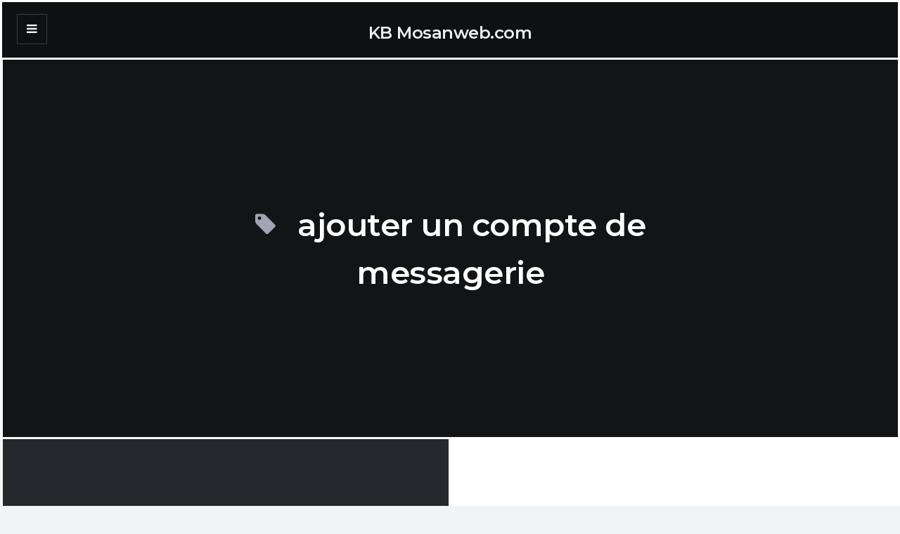

--- FILE ---
content_type: text/html; charset=UTF-8
request_url: https://kb.mosanweb.com/tag/ajouter-un-compte-de-messagerie/
body_size: 9363
content:
<!DOCTYPE html>
<!--[if IE 7]>
<html class="ie ie7" lang="fr-FR">
<![endif]-->
<!--[if IE 8]>
<html class="ie ie8" lang="fr-FR">
<![endif]-->
<!--[if !(IE 7) | !(IE 8)  ]><!-->
<html lang="fr-FR">
<!--<![endif]-->
<head>

	<!-- Global Site Tag (gtag.js) - Google Analytics -->
	<script async src="https://www.googletagmanager.com/gtag/js?id=GA_TRACKING_ID"></script>
	<script>
	  window.dataLayer = window.dataLayer || [];
	  function gtag(){dataLayer.push(arguments);}
	  gtag('js', new Date());

	  gtag('config', 'GA_TRACKING_ID');
	</script>

    <meta charset="UTF-8" />
    <meta name="viewport" content="width=device-width, initial-scale=1">

    <link rel="profile" href="http://gmpg.org/xfn/11" />
    <link rel="pingback" href="https://kb.mosanweb.com/xmlrpc.php" />

    <meta name='robots' content='index, follow, max-image-preview:large, max-snippet:-1, max-video-preview:-1' />
	<style>img:is([sizes="auto" i], [sizes^="auto," i]) { contain-intrinsic-size: 3000px 1500px }</style>
	
	<!-- This site is optimized with the Yoast SEO plugin v26.7 - https://yoast.com/wordpress/plugins/seo/ -->
	<title>Archives des ajouter un compte de messagerie - KB Mosanweb.com</title>
	<link rel="canonical" href="https://kb.mosanweb.com/tag/ajouter-un-compte-de-messagerie/" />
	<meta property="og:locale" content="fr_FR" />
	<meta property="og:type" content="article" />
	<meta property="og:title" content="Archives des ajouter un compte de messagerie - KB Mosanweb.com" />
	<meta property="og:url" content="https://kb.mosanweb.com/tag/ajouter-un-compte-de-messagerie/" />
	<meta property="og:site_name" content="KB Mosanweb.com" />
	<meta name="twitter:card" content="summary_large_image" />
	<script type="application/ld+json" class="yoast-schema-graph">{"@context":"https://schema.org","@graph":[{"@type":"CollectionPage","@id":"https://kb.mosanweb.com/tag/ajouter-un-compte-de-messagerie/","url":"https://kb.mosanweb.com/tag/ajouter-un-compte-de-messagerie/","name":"Archives des ajouter un compte de messagerie - KB Mosanweb.com","isPartOf":{"@id":"https://kb.mosanweb.com/#website"},"breadcrumb":{"@id":"https://kb.mosanweb.com/tag/ajouter-un-compte-de-messagerie/#breadcrumb"},"inLanguage":"fr-FR"},{"@type":"BreadcrumbList","@id":"https://kb.mosanweb.com/tag/ajouter-un-compte-de-messagerie/#breadcrumb","itemListElement":[{"@type":"ListItem","position":1,"name":"Accueil","item":"https://kb.mosanweb.com/"},{"@type":"ListItem","position":2,"name":"ajouter un compte de messagerie"}]},{"@type":"WebSite","@id":"https://kb.mosanweb.com/#website","url":"https://kb.mosanweb.com/","name":"KB Mosanweb.com","description":"Base de connaissances de Mosanweb.com","potentialAction":[{"@type":"SearchAction","target":{"@type":"EntryPoint","urlTemplate":"https://kb.mosanweb.com/?s={search_term_string}"},"query-input":{"@type":"PropertyValueSpecification","valueRequired":true,"valueName":"search_term_string"}}],"inLanguage":"fr-FR"}]}</script>
	<!-- / Yoast SEO plugin. -->


<link rel='dns-prefetch' href='//stats.wp.com' />
<link rel='dns-prefetch' href='//fonts.googleapis.com' />
<link rel='dns-prefetch' href='//v0.wordpress.com' />
<link rel="alternate" type="application/rss+xml" title="KB Mosanweb.com &raquo; Flux" href="https://kb.mosanweb.com/feed/" />
<link rel="alternate" type="application/rss+xml" title="KB Mosanweb.com &raquo; Flux des commentaires" href="https://kb.mosanweb.com/comments/feed/" />
<link rel="alternate" type="application/rss+xml" title="KB Mosanweb.com &raquo; Flux de l’étiquette ajouter un compte de messagerie" href="https://kb.mosanweb.com/tag/ajouter-un-compte-de-messagerie/feed/" />
<script type="text/javascript">
/* <![CDATA[ */
window._wpemojiSettings = {"baseUrl":"https:\/\/s.w.org\/images\/core\/emoji\/15.0.3\/72x72\/","ext":".png","svgUrl":"https:\/\/s.w.org\/images\/core\/emoji\/15.0.3\/svg\/","svgExt":".svg","source":{"concatemoji":"https:\/\/kb.mosanweb.com\/wp-includes\/js\/wp-emoji-release.min.js?ver=6.7.4"}};
/*! This file is auto-generated */
!function(i,n){var o,s,e;function c(e){try{var t={supportTests:e,timestamp:(new Date).valueOf()};sessionStorage.setItem(o,JSON.stringify(t))}catch(e){}}function p(e,t,n){e.clearRect(0,0,e.canvas.width,e.canvas.height),e.fillText(t,0,0);var t=new Uint32Array(e.getImageData(0,0,e.canvas.width,e.canvas.height).data),r=(e.clearRect(0,0,e.canvas.width,e.canvas.height),e.fillText(n,0,0),new Uint32Array(e.getImageData(0,0,e.canvas.width,e.canvas.height).data));return t.every(function(e,t){return e===r[t]})}function u(e,t,n){switch(t){case"flag":return n(e,"\ud83c\udff3\ufe0f\u200d\u26a7\ufe0f","\ud83c\udff3\ufe0f\u200b\u26a7\ufe0f")?!1:!n(e,"\ud83c\uddfa\ud83c\uddf3","\ud83c\uddfa\u200b\ud83c\uddf3")&&!n(e,"\ud83c\udff4\udb40\udc67\udb40\udc62\udb40\udc65\udb40\udc6e\udb40\udc67\udb40\udc7f","\ud83c\udff4\u200b\udb40\udc67\u200b\udb40\udc62\u200b\udb40\udc65\u200b\udb40\udc6e\u200b\udb40\udc67\u200b\udb40\udc7f");case"emoji":return!n(e,"\ud83d\udc26\u200d\u2b1b","\ud83d\udc26\u200b\u2b1b")}return!1}function f(e,t,n){var r="undefined"!=typeof WorkerGlobalScope&&self instanceof WorkerGlobalScope?new OffscreenCanvas(300,150):i.createElement("canvas"),a=r.getContext("2d",{willReadFrequently:!0}),o=(a.textBaseline="top",a.font="600 32px Arial",{});return e.forEach(function(e){o[e]=t(a,e,n)}),o}function t(e){var t=i.createElement("script");t.src=e,t.defer=!0,i.head.appendChild(t)}"undefined"!=typeof Promise&&(o="wpEmojiSettingsSupports",s=["flag","emoji"],n.supports={everything:!0,everythingExceptFlag:!0},e=new Promise(function(e){i.addEventListener("DOMContentLoaded",e,{once:!0})}),new Promise(function(t){var n=function(){try{var e=JSON.parse(sessionStorage.getItem(o));if("object"==typeof e&&"number"==typeof e.timestamp&&(new Date).valueOf()<e.timestamp+604800&&"object"==typeof e.supportTests)return e.supportTests}catch(e){}return null}();if(!n){if("undefined"!=typeof Worker&&"undefined"!=typeof OffscreenCanvas&&"undefined"!=typeof URL&&URL.createObjectURL&&"undefined"!=typeof Blob)try{var e="postMessage("+f.toString()+"("+[JSON.stringify(s),u.toString(),p.toString()].join(",")+"));",r=new Blob([e],{type:"text/javascript"}),a=new Worker(URL.createObjectURL(r),{name:"wpTestEmojiSupports"});return void(a.onmessage=function(e){c(n=e.data),a.terminate(),t(n)})}catch(e){}c(n=f(s,u,p))}t(n)}).then(function(e){for(var t in e)n.supports[t]=e[t],n.supports.everything=n.supports.everything&&n.supports[t],"flag"!==t&&(n.supports.everythingExceptFlag=n.supports.everythingExceptFlag&&n.supports[t]);n.supports.everythingExceptFlag=n.supports.everythingExceptFlag&&!n.supports.flag,n.DOMReady=!1,n.readyCallback=function(){n.DOMReady=!0}}).then(function(){return e}).then(function(){var e;n.supports.everything||(n.readyCallback(),(e=n.source||{}).concatemoji?t(e.concatemoji):e.wpemoji&&e.twemoji&&(t(e.twemoji),t(e.wpemoji)))}))}((window,document),window._wpemojiSettings);
/* ]]> */
</script>

<style id='wp-emoji-styles-inline-css' type='text/css'>

	img.wp-smiley, img.emoji {
		display: inline !important;
		border: none !important;
		box-shadow: none !important;
		height: 1em !important;
		width: 1em !important;
		margin: 0 0.07em !important;
		vertical-align: -0.1em !important;
		background: none !important;
		padding: 0 !important;
	}
</style>
<link rel='stylesheet' id='wp-block-library-css' href='https://kb.mosanweb.com/wp-includes/css/dist/block-library/style.min.css?ver=6.7.4' type='text/css' media='all' />
<style id='knowledgebase-alerts-style-inline-css' type='text/css'>
.wp-block-knowledgebase-alerts{background-color:#cce5ff;border:1px solid #b8daff;border-radius:.25rem;color:#004085;margin-bottom:1rem;padding:.75rem 1.25rem;position:relative}.wp-block-knowledgebase-alerts.is-style-primary{background-color:#cce5ff;border-color:#b8daff;color:#004085}.wp-block-knowledgebase-alerts.is-style-primary hr{border-top-color:#9fcdff}.wp-block-knowledgebase-alerts.is-style-secondary{background-color:#e2e3e5;border-color:#d6d8db;color:#383d41}.wp-block-knowledgebase-alerts.is-style-secondary hr{border-top-color:#c8cbcf}.wp-block-knowledgebase-alerts.is-style-success{background-color:#d4edda;border-color:#c3e6cb;color:#155724}.wp-block-knowledgebase-alerts.is-style-success hr{border-top-color:#b1dfbb}.wp-block-knowledgebase-alerts.is-style-info{background-color:#d1ecf1;border-color:#bee5eb;color:#0c5460}.wp-block-knowledgebase-alerts.is-style-info hr{border-top-color:#abdde5}.wp-block-knowledgebase-alerts.is-style-warning{background-color:#fff3cd;border-color:#ffeeba;color:#856404}.wp-block-knowledgebase-alerts.is-style-warning hr{border-top-color:#ffe8a1}.wp-block-knowledgebase-alerts.is-style-danger{background-color:#f8d7da;border-color:#f5c6cb;color:#721c24}.wp-block-knowledgebase-alerts.is-style-danger hr{border-top-color:#f1b0b7}.wp-block-knowledgebase-alerts.is-style-light{background-color:#fefefe;border-color:#fdfdfe;color:#818182}.wp-block-knowledgebase-alerts.is-style-light hr{border-top-color:#ececf6}.wp-block-knowledgebase-alerts.is-style-dark{background-color:#d6d8d9;border-color:#c6c8ca;color:#1b1e21}.wp-block-knowledgebase-alerts.is-style-dark hr{border-top-color:#b9bbbe}

</style>
<link rel='stylesheet' id='mediaelement-css' href='https://kb.mosanweb.com/wp-includes/js/mediaelement/mediaelementplayer-legacy.min.css?ver=4.2.17' type='text/css' media='all' />
<link rel='stylesheet' id='wp-mediaelement-css' href='https://kb.mosanweb.com/wp-includes/js/mediaelement/wp-mediaelement.min.css?ver=6.7.4' type='text/css' media='all' />
<style id='jetpack-sharing-buttons-style-inline-css' type='text/css'>
.jetpack-sharing-buttons__services-list{display:flex;flex-direction:row;flex-wrap:wrap;gap:0;list-style-type:none;margin:5px;padding:0}.jetpack-sharing-buttons__services-list.has-small-icon-size{font-size:12px}.jetpack-sharing-buttons__services-list.has-normal-icon-size{font-size:16px}.jetpack-sharing-buttons__services-list.has-large-icon-size{font-size:24px}.jetpack-sharing-buttons__services-list.has-huge-icon-size{font-size:36px}@media print{.jetpack-sharing-buttons__services-list{display:none!important}}.editor-styles-wrapper .wp-block-jetpack-sharing-buttons{gap:0;padding-inline-start:0}ul.jetpack-sharing-buttons__services-list.has-background{padding:1.25em 2.375em}
</style>
<style id='classic-theme-styles-inline-css' type='text/css'>
/*! This file is auto-generated */
.wp-block-button__link{color:#fff;background-color:#32373c;border-radius:9999px;box-shadow:none;text-decoration:none;padding:calc(.667em + 2px) calc(1.333em + 2px);font-size:1.125em}.wp-block-file__button{background:#32373c;color:#fff;text-decoration:none}
</style>
<style id='global-styles-inline-css' type='text/css'>
:root{--wp--preset--aspect-ratio--square: 1;--wp--preset--aspect-ratio--4-3: 4/3;--wp--preset--aspect-ratio--3-4: 3/4;--wp--preset--aspect-ratio--3-2: 3/2;--wp--preset--aspect-ratio--2-3: 2/3;--wp--preset--aspect-ratio--16-9: 16/9;--wp--preset--aspect-ratio--9-16: 9/16;--wp--preset--color--black: #000000;--wp--preset--color--cyan-bluish-gray: #abb8c3;--wp--preset--color--white: #ffffff;--wp--preset--color--pale-pink: #f78da7;--wp--preset--color--vivid-red: #cf2e2e;--wp--preset--color--luminous-vivid-orange: #ff6900;--wp--preset--color--luminous-vivid-amber: #fcb900;--wp--preset--color--light-green-cyan: #7bdcb5;--wp--preset--color--vivid-green-cyan: #00d084;--wp--preset--color--pale-cyan-blue: #8ed1fc;--wp--preset--color--vivid-cyan-blue: #0693e3;--wp--preset--color--vivid-purple: #9b51e0;--wp--preset--gradient--vivid-cyan-blue-to-vivid-purple: linear-gradient(135deg,rgba(6,147,227,1) 0%,rgb(155,81,224) 100%);--wp--preset--gradient--light-green-cyan-to-vivid-green-cyan: linear-gradient(135deg,rgb(122,220,180) 0%,rgb(0,208,130) 100%);--wp--preset--gradient--luminous-vivid-amber-to-luminous-vivid-orange: linear-gradient(135deg,rgba(252,185,0,1) 0%,rgba(255,105,0,1) 100%);--wp--preset--gradient--luminous-vivid-orange-to-vivid-red: linear-gradient(135deg,rgba(255,105,0,1) 0%,rgb(207,46,46) 100%);--wp--preset--gradient--very-light-gray-to-cyan-bluish-gray: linear-gradient(135deg,rgb(238,238,238) 0%,rgb(169,184,195) 100%);--wp--preset--gradient--cool-to-warm-spectrum: linear-gradient(135deg,rgb(74,234,220) 0%,rgb(151,120,209) 20%,rgb(207,42,186) 40%,rgb(238,44,130) 60%,rgb(251,105,98) 80%,rgb(254,248,76) 100%);--wp--preset--gradient--blush-light-purple: linear-gradient(135deg,rgb(255,206,236) 0%,rgb(152,150,240) 100%);--wp--preset--gradient--blush-bordeaux: linear-gradient(135deg,rgb(254,205,165) 0%,rgb(254,45,45) 50%,rgb(107,0,62) 100%);--wp--preset--gradient--luminous-dusk: linear-gradient(135deg,rgb(255,203,112) 0%,rgb(199,81,192) 50%,rgb(65,88,208) 100%);--wp--preset--gradient--pale-ocean: linear-gradient(135deg,rgb(255,245,203) 0%,rgb(182,227,212) 50%,rgb(51,167,181) 100%);--wp--preset--gradient--electric-grass: linear-gradient(135deg,rgb(202,248,128) 0%,rgb(113,206,126) 100%);--wp--preset--gradient--midnight: linear-gradient(135deg,rgb(2,3,129) 0%,rgb(40,116,252) 100%);--wp--preset--font-size--small: 13px;--wp--preset--font-size--medium: 20px;--wp--preset--font-size--large: 36px;--wp--preset--font-size--x-large: 42px;--wp--preset--spacing--20: 0.44rem;--wp--preset--spacing--30: 0.67rem;--wp--preset--spacing--40: 1rem;--wp--preset--spacing--50: 1.5rem;--wp--preset--spacing--60: 2.25rem;--wp--preset--spacing--70: 3.38rem;--wp--preset--spacing--80: 5.06rem;--wp--preset--shadow--natural: 6px 6px 9px rgba(0, 0, 0, 0.2);--wp--preset--shadow--deep: 12px 12px 50px rgba(0, 0, 0, 0.4);--wp--preset--shadow--sharp: 6px 6px 0px rgba(0, 0, 0, 0.2);--wp--preset--shadow--outlined: 6px 6px 0px -3px rgba(255, 255, 255, 1), 6px 6px rgba(0, 0, 0, 1);--wp--preset--shadow--crisp: 6px 6px 0px rgba(0, 0, 0, 1);}:where(.is-layout-flex){gap: 0.5em;}:where(.is-layout-grid){gap: 0.5em;}body .is-layout-flex{display: flex;}.is-layout-flex{flex-wrap: wrap;align-items: center;}.is-layout-flex > :is(*, div){margin: 0;}body .is-layout-grid{display: grid;}.is-layout-grid > :is(*, div){margin: 0;}:where(.wp-block-columns.is-layout-flex){gap: 2em;}:where(.wp-block-columns.is-layout-grid){gap: 2em;}:where(.wp-block-post-template.is-layout-flex){gap: 1.25em;}:where(.wp-block-post-template.is-layout-grid){gap: 1.25em;}.has-black-color{color: var(--wp--preset--color--black) !important;}.has-cyan-bluish-gray-color{color: var(--wp--preset--color--cyan-bluish-gray) !important;}.has-white-color{color: var(--wp--preset--color--white) !important;}.has-pale-pink-color{color: var(--wp--preset--color--pale-pink) !important;}.has-vivid-red-color{color: var(--wp--preset--color--vivid-red) !important;}.has-luminous-vivid-orange-color{color: var(--wp--preset--color--luminous-vivid-orange) !important;}.has-luminous-vivid-amber-color{color: var(--wp--preset--color--luminous-vivid-amber) !important;}.has-light-green-cyan-color{color: var(--wp--preset--color--light-green-cyan) !important;}.has-vivid-green-cyan-color{color: var(--wp--preset--color--vivid-green-cyan) !important;}.has-pale-cyan-blue-color{color: var(--wp--preset--color--pale-cyan-blue) !important;}.has-vivid-cyan-blue-color{color: var(--wp--preset--color--vivid-cyan-blue) !important;}.has-vivid-purple-color{color: var(--wp--preset--color--vivid-purple) !important;}.has-black-background-color{background-color: var(--wp--preset--color--black) !important;}.has-cyan-bluish-gray-background-color{background-color: var(--wp--preset--color--cyan-bluish-gray) !important;}.has-white-background-color{background-color: var(--wp--preset--color--white) !important;}.has-pale-pink-background-color{background-color: var(--wp--preset--color--pale-pink) !important;}.has-vivid-red-background-color{background-color: var(--wp--preset--color--vivid-red) !important;}.has-luminous-vivid-orange-background-color{background-color: var(--wp--preset--color--luminous-vivid-orange) !important;}.has-luminous-vivid-amber-background-color{background-color: var(--wp--preset--color--luminous-vivid-amber) !important;}.has-light-green-cyan-background-color{background-color: var(--wp--preset--color--light-green-cyan) !important;}.has-vivid-green-cyan-background-color{background-color: var(--wp--preset--color--vivid-green-cyan) !important;}.has-pale-cyan-blue-background-color{background-color: var(--wp--preset--color--pale-cyan-blue) !important;}.has-vivid-cyan-blue-background-color{background-color: var(--wp--preset--color--vivid-cyan-blue) !important;}.has-vivid-purple-background-color{background-color: var(--wp--preset--color--vivid-purple) !important;}.has-black-border-color{border-color: var(--wp--preset--color--black) !important;}.has-cyan-bluish-gray-border-color{border-color: var(--wp--preset--color--cyan-bluish-gray) !important;}.has-white-border-color{border-color: var(--wp--preset--color--white) !important;}.has-pale-pink-border-color{border-color: var(--wp--preset--color--pale-pink) !important;}.has-vivid-red-border-color{border-color: var(--wp--preset--color--vivid-red) !important;}.has-luminous-vivid-orange-border-color{border-color: var(--wp--preset--color--luminous-vivid-orange) !important;}.has-luminous-vivid-amber-border-color{border-color: var(--wp--preset--color--luminous-vivid-amber) !important;}.has-light-green-cyan-border-color{border-color: var(--wp--preset--color--light-green-cyan) !important;}.has-vivid-green-cyan-border-color{border-color: var(--wp--preset--color--vivid-green-cyan) !important;}.has-pale-cyan-blue-border-color{border-color: var(--wp--preset--color--pale-cyan-blue) !important;}.has-vivid-cyan-blue-border-color{border-color: var(--wp--preset--color--vivid-cyan-blue) !important;}.has-vivid-purple-border-color{border-color: var(--wp--preset--color--vivid-purple) !important;}.has-vivid-cyan-blue-to-vivid-purple-gradient-background{background: var(--wp--preset--gradient--vivid-cyan-blue-to-vivid-purple) !important;}.has-light-green-cyan-to-vivid-green-cyan-gradient-background{background: var(--wp--preset--gradient--light-green-cyan-to-vivid-green-cyan) !important;}.has-luminous-vivid-amber-to-luminous-vivid-orange-gradient-background{background: var(--wp--preset--gradient--luminous-vivid-amber-to-luminous-vivid-orange) !important;}.has-luminous-vivid-orange-to-vivid-red-gradient-background{background: var(--wp--preset--gradient--luminous-vivid-orange-to-vivid-red) !important;}.has-very-light-gray-to-cyan-bluish-gray-gradient-background{background: var(--wp--preset--gradient--very-light-gray-to-cyan-bluish-gray) !important;}.has-cool-to-warm-spectrum-gradient-background{background: var(--wp--preset--gradient--cool-to-warm-spectrum) !important;}.has-blush-light-purple-gradient-background{background: var(--wp--preset--gradient--blush-light-purple) !important;}.has-blush-bordeaux-gradient-background{background: var(--wp--preset--gradient--blush-bordeaux) !important;}.has-luminous-dusk-gradient-background{background: var(--wp--preset--gradient--luminous-dusk) !important;}.has-pale-ocean-gradient-background{background: var(--wp--preset--gradient--pale-ocean) !important;}.has-electric-grass-gradient-background{background: var(--wp--preset--gradient--electric-grass) !important;}.has-midnight-gradient-background{background: var(--wp--preset--gradient--midnight) !important;}.has-small-font-size{font-size: var(--wp--preset--font-size--small) !important;}.has-medium-font-size{font-size: var(--wp--preset--font-size--medium) !important;}.has-large-font-size{font-size: var(--wp--preset--font-size--large) !important;}.has-x-large-font-size{font-size: var(--wp--preset--font-size--x-large) !important;}
:where(.wp-block-post-template.is-layout-flex){gap: 1.25em;}:where(.wp-block-post-template.is-layout-grid){gap: 1.25em;}
:where(.wp-block-columns.is-layout-flex){gap: 2em;}:where(.wp-block-columns.is-layout-grid){gap: 2em;}
:root :where(.wp-block-pullquote){font-size: 1.5em;line-height: 1.6;}
</style>
<link rel='stylesheet' id='bkbm-font-awesome-min-css' href='https://kb.mosanweb.com/wp-content/plugins/bwl-kb-manager/libs/font-awesome/font-awesome.min.css?ver=1.4.8' type='text/css' media='all' />
<link rel='stylesheet' id='bkbm-v4-shims-min-css' href='https://kb.mosanweb.com/wp-content/plugins/bwl-kb-manager/libs/font-awesome/v4-shims.min.css?ver=1.4.8' type='text/css' media='all' />
<link rel='stylesheet' id='bkbm-owl-carousel-css' href='https://kb.mosanweb.com/wp-content/plugins/bwl-kb-manager/libs/owl-carousel/owl.carousel.css?ver=1.4.8' type='text/css' media='all' />
<link rel='stylesheet' id='bkbm-remodal-css' href='https://kb.mosanweb.com/wp-content/plugins/bwl-kb-manager/libs/remodal/remodal.css?ver=1.4.8' type='text/css' media='all' />
<link rel='stylesheet' id='bkbm-remodal-default-theme-css' href='https://kb.mosanweb.com/wp-content/plugins/bwl-kb-manager/libs/remodal/remodal-default-theme.css?ver=1.4.8' type='text/css' media='all' />
<link rel='stylesheet' id='bkbm-frontend-css' href='https://kb.mosanweb.com/wp-content/plugins/bwl-kb-manager/assets/styles/frontend.css?ver=1.4.8' type='text/css' media='all' />
<link rel='stylesheet' id='categories-images-styles-css' href='https://kb.mosanweb.com/wp-content/plugins/categories-images/assets/css/zci-styles.css?ver=3.3.1' type='text/css' media='all' />
<link rel='stylesheet' id='ecko_plugin_css-css' href='https://kb.mosanweb.com/wp-content/plugins/eckoplugin/assets/css/eckoplugin.css?ver=6.7.4' type='text/css' media='all' />
<link rel='stylesheet' id='ecko-css-css' href='https://kb.mosanweb.com/wp-content/themes/slate/style.css?ver=2.2.2' type='text/css' media='all' />
<link rel='stylesheet' id='ecko_fonts-css' href='//fonts.googleapis.com/css?family=Open+Sans%3A400%2C600%7CMontserrat%3A500%2C600%2C700%7CMerriweather%3A300%2C400%7CSource+Code+Pro%3A500&#038;ver=2.2.2' type='text/css' media='all' />
<link rel='stylesheet' id='codecolorer-css' href='https://kb.mosanweb.com/wp-content/plugins/codecolorer/codecolorer.css?ver=0.10.1' type='text/css' media='screen' />
<script type="text/javascript" src="https://kb.mosanweb.com/wp-includes/js/jquery/jquery.min.js?ver=3.7.1" id="jquery-core-js"></script>
<script type="text/javascript" src="https://kb.mosanweb.com/wp-includes/js/jquery/jquery-migrate.min.js?ver=3.4.1" id="jquery-migrate-js"></script>
<link rel="https://api.w.org/" href="https://kb.mosanweb.com/wp-json/" /><link rel="alternate" title="JSON" type="application/json" href="https://kb.mosanweb.com/wp-json/wp/v2/tags/40" /><link rel="EditURI" type="application/rsd+xml" title="RSD" href="https://kb.mosanweb.com/xmlrpc.php?rsd" />
<meta name="generator" content="WordPress 6.7.4" />
<style type="text/css">.bkb_container .bg-green{ background-color: #559900;}.bkb_container .bg-red{ background-color: #C9231A;}.bkb_container .btn_like{ color: #559900;}.bkb_icon_like_color{ color: #559900;}.bkb_container .btn_dislike{ color: #C9231A;}.bkb_icon_dislike_color{ color: #C9231A;}.tipsy-inner{ background: #000000; color: #FFFFFF;}div.suggestionsBox{ background: #2C2C2C;}div.suggestionList ul li{color: #FFFFFF !important;}div.suggestionList ul li a{color: #FFFFFF !important;}div.suggestionList:before{  border-bottom: 7px solid #2C2C2C !important;}span.bkbm-btn-clear{ right: 3px;}h2.bkb-box-style-category-title, span.bkb-icon-container, h2.bwl-kb-category-title a{ color: #0074A2 !important;}div.bkb-box-layout a:hover h2.bkb-box-style-category-title, div.bkb-box-layout a:hover span.bkb-icon-container, h2.bwl-kb-category-title a:hover{ color: #004F6C!important;}.smk_accordion .accordion_in .acc_head .acc_icon_expand { background: #00D793 !important; border-color: #EEEEEE !important;}.smk_accordion .accordion_in.acc_active > .acc_head .acc_icon_expand { background: #00D793 !important; border-color: #00D793 !important;}.smk_accordion .accordion_in .acc_head .acc_icon_expand:after { color: #FFFFFF !important;}.smk_accordion .accordion_in .acc_content { background: #FFFFFF !important; }.smk_accordion .accordion_in {border-color: #EEEEEE !important;}.bkbm-carousel .owl-nav .owl-prev, .bkbm-carousel .owl-nav .owl-next {color: #13B4EF !important;}.bkbm-carousel .owl-dots .active span {background: #13B4EF !important;}p.bkb-category-description{ color: #525252 !important;}.rounded-list li a, .rounded-list li a:before, .rounded-list li a:visited{ background: #EBEBEB; color: #2C2C2C;}.rounded-list li a:before, .rounded-list li a:hover{ background: #DDDDDD; color: #5c5c5c;}.rectangle-list li a, .rectangle-list li a:before, .rectangle-list li a:visited{ background: #EBEBEB; color: #2C2C2C;}.rectangle-list li a:before, .rectangle-list li a:hover{ background: #DDDDDD; color: #5c5c5c;}.iconized-list li a{ color: #2C2C2C !important;}.iconized-list li a:hover{ color: #5c5c5c !important;}.none-list li a{ color: #2C2C2C !important;}.none-list li a:hover{ color: #5c5c5c !important;}div.bkb-box-layout{ background: #FAFAFA; border-color: #CDCDCD !important;}div.bkb-box-layout p.bkb-category-description{ color: #2C2C2C !important;}div.bkb-box-layout:hover{ background: #FAFAFA; border-color: #CDCDCD !important;}.bkb-category-view-all-box{background: #F9F9F9 !important;}h2.bkb-box-style-category-title:after {background: #0074A2 !important; bottom: -25px !important; content: ""; height: 2px; left: 0; margin: 10px auto; position: absolute; width: 20px; -webkit-transition: all .5s ease-out; -moz-transition: all .5s ease-out; -ms-transition: all .5s ease-out; -o-transition: all .5s ease-out; transition: all .5s ease-out;}div.bkb-box-layout a:hover h2.bkb-box-style-category-title:after {background: #004F6C !important;}.bkb-content-wrapper, bwl-kb-content-wrapper-ver { background: #FAFAFA !important; border-color: #CCCCCC !important;}.bkb-wrapper ul.bkb-tabs li.active a{ background: #FAFAFA !important; border-color: #CCCCCC !important;}.bkb-wrapper ul.bkb-tabs li.active { border-color: #2C2C2C !important;}.bkb-wrapper ul.bwl-kb-tabs-ver{ border-color: #CCCCCC !important;}.bkb-wrapper ul.bwl-kb-tabs-ver li.active a{ border-color: #2C2C2C !important;}.bkb_toc_wrapper{ background: #FBFBFB !important;}.bkb-toc-top i, .bkb_toc_wrapper ol li a { color: #0074A2 !important;}.bkb-toc-top:hover i, .bkb_toc_wrapper ol li a:hover { color: #004F6C !important;}div.bkb-box-layout a span.bkb-icon-container { font-size: 36px !important;}.bkb_taxonomy_img_lists { width: 16px; height: 16px;}.bkb_taxonomy_img_box { width: 48px; height: 48px;}</style>    <script type="text/javascript">
      var ajaxurl = 'https://kb.mosanweb.com/wp-admin/admin-ajax.php',
        err_feedback_msg = ' Please Write Your Feedback Message',
        bkb_feedback_thanks_msg = 'Thanks for your feedback!',
        bkb_unable_feedback_msg =
        'Unable to receive your feedback. Please try again !',
        err_bkb_captcha = ' Incorrect Captcha Value!',
        err_bkb_question =
        ' Write your question. Min length 3 characters !',
        bkb_details_status = 0,
        bkb_details_length = 10,
        err_bkb_details =
        'Explain your question in details. Min length 10 characters !',
        err_bkb_category = ' Select A KB Category!',
        err_bkb_ques_email = ' Valid email address required!',
        bkb_tipsy_status = '1',
        bkb_ques_add_msg = 'Question successfully added for review!',
        bkb_ques_add_fail_msg =
        'Unable to add Question. Please try again!',
        bkb_wait_msg = 'Please Wait .....',
        bkb_search_no_results_msg = 'Sorry Nothing Found!',
        bkb_disable_feedback_status = '0',
        bkb_toc_offset = '0';
    </script>

	<style>img#wpstats{display:none}</style>
		            <meta property="fb:app_id" content="" />
            <meta property="fb:admins" content="" />
                        <meta property="og:site_name" content="KB Mosanweb.com" />
            <meta property="og:description" content="Base de connaissances de Mosanweb.com" />
            <meta property="og:type" content="website" />
            <meta property="og:image" content="https://kb.mosanweb.com/wp-content/uploads/sites/2/2019/04/mosanweblogo_kb_v2-1.png" />
                                <style type="text/css">

                                
                                                                                                                                                                
                                                
                                                                                                                                                                
                                                                                                
                                                                    .widget.copyright .wordpress{ display: none !important; }
                                                    .widget.copyright .ecko{ display: none !important; }
                
                                
             </style>
        </head>

<body class="archive tag tag-ajouter-un-compte-de-messagerie tag-40 layout-sidebar-left" itemscope="itemscope" itemtype="http://schema.org/WebPage">

    <main class="page-container">

        
	<aside class="page-sidebar">

		<i class="fa fa-close sidebar-close"></i>

		<div class="page-sidebar-sticky">

			                <section class="widget blog_info">
                                        <a href="https://kb.mosanweb.com"><img src="https://kb.mosanweb.com/wp-content/uploads/sites/2/2019/04/mosanweblogo_kb_v2-1.png" class="retina" alt="KB Mosanweb.com"></a>
                                        <hr>
                    <p></p>
                    <ul class="social">
                                                                                                                                                                                                                                                                                                                                                                                                                                                                                                                                                                                                                                                                                                                                                                                                                                                                                                                                                                                                                                                                                                                             </ul>
                </section>
                            <section class="widget navigation">
                                            <h3 class="widget-title">Menu principal</h3>
                        <hr>
                                        <ul id="menu-menu-1" class="menu"><li id="menu-item-14" class="menu-item menu-item-type-custom menu-item-object-custom menu-item-14"><a href="https://blog.mosanweb.com/">Blog</a></li>
<li id="menu-item-11" class="menu-item menu-item-type-custom menu-item-object-custom menu-item-home menu-item-11"><a href="https://kb.mosanweb.com/">Base de connaissances</a></li>
<li id="menu-item-15" class="menu-item menu-item-type-custom menu-item-object-custom menu-item-15"><a href="https://www.mosanweb.com/">Aller sur Mosanweb.com</a></li>
</ul>                </section>
            <section class="widget widget_categories"><h3 class="widget-title">Rubriques disponibles</h3><hr>
			<ul>
					<li class="cat-item cat-item-10"><a href="https://kb.mosanweb.com/category/bases-de-donnees/">Bases de données</a> <span class="count">7</span>
</li>
	<li class="cat-item cat-item-9"><a href="https://kb.mosanweb.com/category/cpanel/">cPanel</a> <span class="count">4</span>
</li>
	<li class="cat-item cat-item-36"><a href="https://kb.mosanweb.com/category/e-mails/">E-mails</a> <span class="count">8</span>
</li>
	<li class="cat-item cat-item-55"><a href="https://kb.mosanweb.com/category/fichiers/">Fichiers</a> <span class="count">8</span>
</li>
	<li class="cat-item cat-item-24"><a href="https://kb.mosanweb.com/category/noms-de-domaines-dns/">Noms de domaines et DNS</a> <span class="count">5</span>
</li>
	<li class="cat-item cat-item-80"><a href="https://kb.mosanweb.com/category/securite-ssl-tls/">Sécurité &amp; SSL/TLS</a> <span class="count">1</span>
</li>
			</ul>

			</section><section class="widget widget_search"><h3 class="widget-title">Rechercher</h3><hr>
	<form role="search" method="get" class="searchform" action="https://kb.mosanweb.com/">
		<input type="text" value="" name="s" class="query" placeholder="Rechercher ici...">
		<i class="fa fa-search submit"></i>
	</form>
</section><section class="widget widget_text"><h3 class="widget-title">A propos</h3><hr>			<div class="textwidget"><p>Plateforme de renseignements sur l&rsquo;utilisation des services de Mosanweb.com (actuellement en cours de développement)</p>
</div>
		</section>
			
    <section class="widget copyright">
        <p class="main">
                        Copyright &copy; <a href="https://kb.mosanweb.com/">KB Mosanweb.com</a>. 2026 &bull; Tous droits réservés.
                    </p>
        <p class="alt">
                        <span class="ecko"><a target="_blank" href="http://ecko.me/themes/wordpress/slate/">Slate WordPress Theme</a> by <a target="_blank" href="http://ecko.me">EckoThemes</a>.</span>
            <span class="wordpress">Published with <a target="_blank" href="http://wordpress.org">WordPress</a>.</span>
                    </p>
    </section>

		</div>

	</aside>

        <section class="page-wrapper">

            
	<header class="header-mobile">
		<div class="toggle-sidebar"><i class="fa fa-navicon"></i></div>
					<h2 class="title" itemprop="headline"><a href="https://kb.mosanweb.com/">KB Mosanweb.com</a></h2>
			</header>

            <section class="page-content">

	<section class="post-list">

		<header class="post-list-header">
			<div class="post-list-header-background" style="background-image:url('');"></div>
			<div class="post-list-header-content">
				<h1><i class="fa fa-tag"></i> ajouter un compte de messagerie</h1>
							</div>
			<div class="clear"></div>
		</header>

		
	
		<section class="post-list">

			<div class="post-list-container">

				
	<a href="https://kb.mosanweb.com/2019/06/06/gestion-des-comptes-de-messageries-e-mails/" id="post-59" class="post-item post-item-default post-59 post type-post status-publish format-standard hentry category-e-mails tag-ajouter-un-compte-de-messagerie tag-creer-un-email tag-gestion-des-emails tag-quota tag-supprimer-un-email">
		<div class="post-background" style="background-image:url('');"></div>
		<div class="post-info">
			<ul class="post-meta">
				<li class="post-category">E-mails</li>
				<li class="post-author">Lucas Miglioranza</li>
				<li class="post-date"><time datetime="2019-06-06">6 Juin 2019</time></li>
				<li class="post-read-time">4 Lis. Min.</li>
			</ul>
			<h2 class="post-title">Gestion des comptes de messageries (e-mails)</h2>
			<p class="post-subtitle">Créez un compte de messagerie, supprimez un ou plusieurs comptes, ou gérez leur espace, etc&#8230; Gérez...</p>
		</div>
		<div class="clear"></div>
	</a>

			</div>

			
	
	<nav class="pagination">
		<span class="pagination-button">
			<i class="fa fa-close"></i> Pas d&#039;autres posts		</span>
	</nav>


		</section>

	
	</section>


			</section> <!-- PAGE-CONTENT -->

		</section> <!-- PAGE-WRAPPER -->

	</main> <!-- PAGE-CONTAINER -->

	<div class="bkb-sticky-container">
                                            <ul class="bkb-sticky">
                                            <li id="bkb_search_popup"  class="bkb_search_popup">
                                           <a href="#" title="Search Knowledgebase"><i class="fa fa-search"></i></a> <span>Search Knowledgebase</span>
                                          </li>
                                            
                                            </ul>
                                      </div><div data-remodal-id="bkb_search_modal"><button data-remodal-action="close" class="remodal-close"></button><form id="form" action="https://kb.mosanweb.com" autocomplete="off" class="bkb-live-search-form">
                                                <div id="suggest" class="bkb_filter_container">
                                                    <input type="text" size="25" value="" id="s" name="s" class="s" placeholder="Search Keywords ..... " data-search-box-unique-id="3907482043" data-search_limit="10" data-search_only_title="0" data-search_both_tc="0"/>
                                                    <span class="bkbm-btn-clear bkbm-dn"></span>
                                                    <div class="suggestionsBox" id="suggestions_3907482043" style="display: none;">
                                                        <div class="suggestionList" id="suggestionsList_3907482043"> &nbsp; </div>
                                                    </div>
                                                </div>
                                            </form></div><script type="text/javascript" src="https://kb.mosanweb.com/wp-content/plugins/bwl-kb-manager/libs/owl-carousel/owl.carousel.min.js?ver=1.4.8" id="bkbm-owl-carousel-js"></script>
<script type="text/javascript" src="https://kb.mosanweb.com/wp-content/plugins/bwl-kb-manager/libs/remodal/jquery.remodal.js?ver=1.4.8" id="bkbm-remodal-js"></script>
<script type="text/javascript" src="https://kb.mosanweb.com/wp-content/plugins/bwl-kb-manager/libs/smk-accordion/smk-accordion.min.js?ver=1.4.8" id="bkbm-smk-accordion-js"></script>
<script type="text/javascript" src="https://kb.mosanweb.com/wp-content/plugins/bwl-kb-manager/libs/jquery-tipsy/jquery.tipsy.js?ver=1.4.8" id="bkbm-jquery-tipsy-js"></script>
<script type="text/javascript" id="bkbm-frontend-js-extra">
/* <![CDATA[ */
var bkbmFrontendData = {"bkbm_app_root":"https:\/\/kb.mosanweb.com"};
/* ]]> */
</script>
<script type="text/javascript" src="https://kb.mosanweb.com/wp-content/plugins/bwl-kb-manager/assets/scripts/frontend.js?ver=1.4.8" id="bkbm-frontend-js"></script>
<script type="text/javascript" src="https://kb.mosanweb.com/wp-content/plugins/eckoplugin/assets/js/eckoplugin.js?ver=4.7.0" id="ecko_plugin_js-js"></script>
<script type="text/javascript" id="ecko-js-js-extra">
/* <![CDATA[ */
var ecko_theme_vars = {"general_hidecomments":"false","general_disable_syntax_highlighter":"false","pagination_disable_infinite_loading":"false","layout_disable_lightbox":"false","layout_disable_sticky_sidebar":"false","localization_email_address":"ADRESSE \u00c9MAIL","localization_no_more_posts":"Pas d\\'autres posts"};
/* ]]> */
</script>
<script type="text/javascript" src="https://kb.mosanweb.com/wp-content/themes/slate/assets/js/theme.min.js?ver=2.2.2" id="ecko-js-js"></script>
<script type="text/javascript" src="https://kb.mosanweb.com/wp-includes/js/comment-reply.min.js?ver=6.7.4" id="comment-reply-js" async="async" data-wp-strategy="async"></script>
<script type="text/javascript" id="jetpack-stats-js-before">
/* <![CDATA[ */
_stq = window._stq || [];
_stq.push([ "view", {"v":"ext","blog":"161189718","post":"0","tz":"1","srv":"kb.mosanweb.com","arch_tag":"ajouter-un-compte-de-messagerie","arch_results":"1","j":"1:15.4"} ]);
_stq.push([ "clickTrackerInit", "161189718", "0" ]);
/* ]]> */
</script>
<script type="text/javascript" src="https://stats.wp.com/e-202603.js" id="jetpack-stats-js" defer="defer" data-wp-strategy="defer"></script>
</body>
</html>


<!-- Page cached by LiteSpeed Cache 7.7 on 2026-01-18 20:29:55 -->

--- FILE ---
content_type: text/css
request_url: https://kb.mosanweb.com/wp-content/themes/slate/style.css?ver=2.2.2
body_size: 18080
content:
/*!

    Theme Name: Slate
    Theme URI: https://ecko.me/themes/wordpress/slate/
    Description: Slate Theme for WordPress developed by EckoThemes.
    Author: EckoThemes
    Author URI: https://ecko.me/
    Version: 2.2.2
    License: Envato Split License
    License URI: https://themeforest.net/licenses/faq
    Tags: white
    Text Domain: slate

*/pre,textarea{overflow:auto}legend,td,th{padding:0}h1,h2{color:#211f1f}img,input,legend{border:0}input,textarea{-webkit-appearance:none}.fa-ul>li,sub,sup{position:relative}.fa-fw,.fa-li,.postcontents .wp-caption,header.error{text-align:center}.comment-respond input:active,.comment-respond input:focus,.comment-respond textarea:active,.comment-respond textarea:focus,.postcontents textarea:active,.postcontents textarea:focus,.widget.navigation li a,a,a:active,a:hover{outline:0}html{-webkit-text-size-adjust:100%;-ms-text-size-adjust:100%}body{margin:0}article,aside,details,figcaption,figure,footer,header,hgroup,main,menu,nav,section,summary{display:block}audio,canvas,progress,video{display:inline-block;vertical-align:baseline}audio:not([controls]){display:none;height:0}[hidden],template{display:none}a{background-color:transparent;-webkit-transition:color .15s ease-out,border .15s ease-out,opacity .15s ease-out,background-color .15s ease-out;transition:color .15s ease-out,border .15s ease-out,opacity .15s ease-out,background-color .15s ease-out;text-decoration:none;color:#191a1b}abbr[title]{border-bottom:1px dotted}b,optgroup,strong{font-weight:700}dfn{font-style:italic}mark{color:#000;background:#ff0}small{font-size:80%}sub,sup{font-size:75%;line-height:0;vertical-align:baseline}sup{top:-.5em}sub{bottom:-.25em}img{max-width:100%;height:auto}svg:not(:root){overflow:hidden}figure{margin:1em 40px}hr{box-sizing:content-box;height:0}code,kbd,pre,samp{font-family:monospace,monospace;font-size:1em}button,input,optgroup,select,textarea{font:inherit;margin:0;color:inherit}button{overflow:visible}button,select{text-transform:none}button,html input[type=button],input[type=reset],input[type=submit]{cursor:pointer;-webkit-appearance:button}button[disabled],html input[disabled]{cursor:default}button::-moz-focus-inner,input::-moz-focus-inner{padding:0;border:0}input{line-height:normal}input[type=checkbox],input[type=radio]{box-sizing:border-box;padding:0}input[type=number]::-webkit-inner-spin-button,input[type=number]::-webkit-outer-spin-button{height:auto}input[type=search]{box-sizing:content-box;-webkit-appearance:textfield}input[type=search]::-webkit-search-cancel-button,input[type=search]::-webkit-search-decoration{-webkit-appearance:none}fieldset{margin:0 2px;padding:.35em .625em .75em;border:1px solid silver}table{border-spacing:0;border-collapse:collapse}@-webkit-keyframes fadein{from{opacity:0}to{opacity:1}}@keyframes fadein{from{opacity:0}to{opacity:1}}@-webkit-keyframes fadeinfrontpage{from{opacity:0}to{opacity:.25}}@keyframes fadeinfrontpage{from{opacity:0}to{opacity:.25}}@-webkit-keyframes fadeinbgimage{from{opacity:0}to{opacity:.5}}@keyframes fadeinbgimage{from{opacity:0}to{opacity:.5}}@-webkit-keyframes fadeinbgheaderimage{from{opacity:0}to{opacity:.3}}@keyframes fadeinbgheaderimage{from{opacity:0}to{opacity:.3}}@-webkit-keyframes spin{from{-webkit-transform:rotate(0);transform:rotate(0)}to{-webkit-transform:rotate(360deg);transform:rotate(360deg)}}@keyframes spin{from{-webkit-transform:rotate(0);transform:rotate(0)}to{-webkit-transform:rotate(360deg);transform:rotate(360deg)}}@-webkit-keyframes slideupin{from{margin-top:20px}to{margin-top:0}}@keyframes slideupin{from{margin-top:20px}to{margin-top:0}}@-webkit-keyframes pulsate{0%,100%{bottom:0;opacity:.4}50%{bottom:2%;opacity:1}}@keyframes pulsate{0%,100%{bottom:0;opacity:.4}50%{bottom:2%;opacity:1}}@-webkit-keyframes fadeinvertical{0%{-webkit-transform:translate3d(0,2%,0);transform:translate3d(0,2%,0);opacity:0}100%{-webkit-transform:translate3d(0,0,0);transform:translate3d(0,0,0);opacity:1}}@keyframes fadeinvertical{0%{-webkit-transform:translate3d(0,2%,0);transform:translate3d(0,2%,0);opacity:0}100%{-webkit-transform:translate3d(0,0,0);transform:translate3d(0,0,0);opacity:1}}.hide{display:none!important}.invis{visibility:hidden!important}*{box-sizing:border-box}body,html{font:300 17px "Open Sans","Times New Roman",Serif;height:100%;background-color:#f0f4f6;-webkit-font-smoothing:antialiased}h4,h5,h6{font-family:Montserrat,Arial,Sans-Serif;font-weight:600;line-height:33px;margin:35px 0;letter-spacing:-.5px}.clear{clear:both}h1{font-family:Montserrat,Arial,Sans-Serif;font-size:48px;font-weight:600;line-height:68px;margin:45px 0}@media (max-width:720px){h1{font-size:44px;line-height:60px;margin:40px 0}}@media (max-width:490px){h1{font-size:40px;line-height:52px;margin:35px 0}}h2{font-family:Montserrat,Arial,Sans-Serif;font-size:36px;font-weight:600;line-height:49px;margin:40px 0;letter-spacing:-.5px}@media (max-width:720px){h2{font-size:32px;line-height:44px;margin:35px 0}}@media (max-width:490px){h2{font-size:24px;line-height:40px;margin:30px 0}}h3{font-family:Montserrat,Arial,Sans-Serif;font-size:27px;font-weight:600;line-height:40px;margin:35px 0;letter-spacing:-.5px;color:#b5b4bf}@media (max-width:720px){h3{font-size:25px;line-height:36px;margin:33px 0}h4{margin:33px 0}}@media (max-width:490px){h3{font-size:23px;line-height:32px;margin:30px 0}h4{margin:30px 0}}h4{font-size:24px;color:#1a1a1b}h5{font-size:19px;color:#7e7e86}h6,p{font-size:16px}@media (max-width:720px){h5,h6{margin:33px 0}}h6{color:#a9a9ae}@media (max-width:490px){h5,h6{margin:30px 0}}.fa.fa-pull-left,.fa.pull-left{margin-right:.3em}p{font-family:"Open Sans","Times New Roman",Serif;font-weight:400;line-height:32px;color:rgba(25,26,27,.8)}.font_alt,input{font-family:Montserrat,Arial,Sans-Serif}p:empty{display:none}.fa,.fa-stack{display:inline-block}@media (max-width:720px){p{font-size:15px;line-height:30px}}@media (max-width:490px){p{font-size:14px;line-height:28px}}::selection{color:#fff;background:#373b43}::-moz-selection{color:#fff;background:#373b43}input{font-size:13px;font-weight:600;width:100%;height:56px;margin-bottom:0;padding:0 25px;-webkit-transition:border 125ms ease-in;transition:border 125ms ease-in;letter-spacing:-.5px;color:#121213;border:1px solid #dadbe3;border-radius:3px;background:#fff}input::-webkit-input-placeholder{opacity:1;color:#121213}input:-moz-placeholder{opacity:1;color:#121213}input::-moz-placeholder{opacity:1;color:#121213}input:-ms-input-placeholder{opacity:1;color:#121213}input:active,input:focus{border-color:#afb0bb;outline:0}.animate-spin{-webkit-animation:spin 1s linear infinite;animation:spin 1s linear infinite}@font-face{font-weight:400;font-style:normal;font-family:FontAwesome;src:url(assets/fonts/fontawesome-webfont.eot?v=4.5.0);src:url(assets/fonts/fontawesome-webfont.eot?#iefix&v=4.5.0) format("embedded-opentype"),url(assets/fonts/fontawesome-webfont.woff2?v=4.5.0) format("woff2"),url(assets/fonts/fontawesome-webfont.woff?v=4.5.0) format("woff"),url(assets/fonts/fontawesome-webfont.ttf?v=4.5.0) format("truetype"),url(assets/fonts/fontawesome-webfont.svg?v=4.5.0#fontawesomeregular) format("svg")}.fa{font:normal normal normal 14px/1 FontAwesome;font-size:inherit;text-rendering:auto;-webkit-font-smoothing:antialiased;-moz-osx-font-smoothing:grayscale}.fa-lg{vertical-align:-15%;font-size:1.33333333em;line-height:.75em}.fa-2x{font-size:2em}.fa-3x{font-size:3em}.fa-4x{font-size:4em}.fa-5x{font-size:5em}.fa-fw{width:1.28571429em}.fa-ul{margin-left:2.14285714em;padding-left:0;list-style-type:none}.fa.fa-pull-right,.fa.pull-right{margin-left:.3em}.fa-li{position:absolute;top:.14285714em;left:-2.14285714em;width:2.14285714em}.fa-li.fa-lg{left:-1.85714286em}.fa-border{padding:.2em .25em .15em;border:.08em solid #eee;border-radius:.1em}.fa-pull-left{float:left}.fa-pull-right,.pull-right{float:right}.pull-left{float:left}.fa-spin{-webkit-animation:fa-spin 2s infinite linear;animation:fa-spin 2s infinite linear}.fa-pulse{-webkit-animation:fa-spin 1s infinite steps(8);animation:fa-spin 1s infinite steps(8)}@-webkit-keyframes fa-spin{0%{-webkit-transform:rotate(0);transform:rotate(0)}100%{-webkit-transform:rotate(359deg);transform:rotate(359deg)}}@keyframes fa-spin{0%{-webkit-transform:rotate(0);transform:rotate(0)}100%{-webkit-transform:rotate(359deg);transform:rotate(359deg)}}.fa-rotate-90{filter:progid:DXImageTransform.Microsoft.BasicImage(rotation=1);-webkit-transform:rotate(90deg);transform:rotate(90deg)}.fa-rotate-180{filter:progid:DXImageTransform.Microsoft.BasicImage(rotation=2);-webkit-transform:rotate(180deg);transform:rotate(180deg)}.fa-rotate-270{filter:progid:DXImageTransform.Microsoft.BasicImage(rotation=3);-webkit-transform:rotate(270deg);transform:rotate(270deg)}.fa-flip-horizontal{filter:progid:DXImageTransform.Microsoft.BasicImage(rotation=0, mirror=1);-webkit-transform:scale(-1,1);transform:scale(-1,1)}.fa-flip-vertical{filter:progid:DXImageTransform.Microsoft.BasicImage(rotation=2, mirror=1);-webkit-transform:scale(1,-1);transform:scale(1,-1)}:root .fa-flip-horizontal,:root .fa-flip-vertical,:root .fa-rotate-180,:root .fa-rotate-270,:root .fa-rotate-90{-webkit-filter:none;filter:none}.fa-stack{position:relative;width:2em;height:2em;vertical-align:middle;line-height:2em}.fa-stack-1x,.fa-stack-2x{position:absolute;left:0;width:100%;text-align:center}.fa-stack-1x{line-height:inherit}.fa-stack-2x{font-size:2em}.fa-inverse{color:#fff}.fa-glass:before{content:"\f000"}.fa-music:before{content:"\f001"}.fa-search:before{content:"\f002"}.fa-envelope-o:before{content:"\f003"}.fa-heart:before{content:"\f004"}.fa-star:before{content:"\f005"}.fa-star-o:before{content:"\f006"}.fa-user:before{content:"\f007"}.fa-film:before{content:"\f008"}.fa-th-large:before{content:"\f009"}.fa-th:before{content:"\f00a"}.fa-th-list:before{content:"\f00b"}.fa-check:before{content:"\f00c"}.fa-close:before,.fa-remove:before,.fa-times:before{content:"\f00d"}.fa-search-plus:before{content:"\f00e"}.fa-search-minus:before{content:"\f010"}.fa-power-off:before{content:"\f011"}.fa-signal:before{content:"\f012"}.fa-cog:before,.fa-gear:before{content:"\f013"}.fa-trash-o:before{content:"\f014"}.fa-home:before{content:"\f015"}.fa-file-o:before{content:"\f016"}.fa-clock-o:before{content:"\f017"}.fa-road:before{content:"\f018"}.fa-download:before{content:"\f019"}.fa-arrow-circle-o-down:before{content:"\f01a"}.fa-arrow-circle-o-up:before{content:"\f01b"}.fa-inbox:before{content:"\f01c"}.fa-play-circle-o:before{content:"\f01d"}.fa-repeat:before,.fa-rotate-right:before{content:"\f01e"}.fa-refresh:before{content:"\f021"}.fa-list-alt:before{content:"\f022"}.fa-lock:before{content:"\f023"}.fa-flag:before{content:"\f024"}.fa-headphones:before{content:"\f025"}.fa-volume-off:before{content:"\f026"}.fa-volume-down:before{content:"\f027"}.fa-volume-up:before{content:"\f028"}.fa-qrcode:before{content:"\f029"}.fa-barcode:before{content:"\f02a"}.fa-tag:before{content:"\f02b"}.fa-tags:before{content:"\f02c"}.fa-book:before{content:"\f02d"}.fa-bookmark:before{content:"\f02e"}.fa-print:before{content:"\f02f"}.fa-camera:before{content:"\f030"}.fa-font:before{content:"\f031"}.fa-bold:before{content:"\f032"}.fa-italic:before{content:"\f033"}.fa-text-height:before{content:"\f034"}.fa-text-width:before{content:"\f035"}.fa-align-left:before{content:"\f036"}.fa-align-center:before{content:"\f037"}.fa-align-right:before{content:"\f038"}.fa-align-justify:before{content:"\f039"}.fa-list:before{content:"\f03a"}.fa-dedent:before,.fa-outdent:before{content:"\f03b"}.fa-indent:before{content:"\f03c"}.fa-video-camera:before{content:"\f03d"}.fa-image:before,.fa-photo:before,.fa-picture-o:before{content:"\f03e"}.fa-pencil:before{content:"\f040"}.fa-map-marker:before{content:"\f041"}.fa-adjust:before{content:"\f042"}.fa-tint:before{content:"\f043"}.fa-edit:before,.fa-pencil-square-o:before{content:"\f044"}.fa-share-square-o:before{content:"\f045"}.fa-check-square-o:before{content:"\f046"}.fa-arrows:before{content:"\f047"}.fa-step-backward:before{content:"\f048"}.fa-fast-backward:before{content:"\f049"}.fa-backward:before{content:"\f04a"}.fa-play:before{content:"\f04b"}.fa-pause:before{content:"\f04c"}.fa-stop:before{content:"\f04d"}.fa-forward:before{content:"\f04e"}.fa-fast-forward:before{content:"\f050"}.fa-step-forward:before{content:"\f051"}.fa-eject:before{content:"\f052"}.fa-chevron-left:before{content:"\f053"}.fa-chevron-right:before{content:"\f054"}.fa-plus-circle:before{content:"\f055"}.fa-minus-circle:before{content:"\f056"}.fa-times-circle:before{content:"\f057"}.fa-check-circle:before{content:"\f058"}.fa-question-circle:before{content:"\f059"}.fa-info-circle:before{content:"\f05a"}.fa-crosshairs:before{content:"\f05b"}.fa-times-circle-o:before{content:"\f05c"}.fa-check-circle-o:before{content:"\f05d"}.fa-ban:before{content:"\f05e"}.fa-arrow-left:before{content:"\f060"}.fa-arrow-right:before{content:"\f061"}.fa-arrow-up:before{content:"\f062"}.fa-arrow-down:before{content:"\f063"}.fa-mail-forward:before,.fa-share:before{content:"\f064"}.fa-expand:before{content:"\f065"}.fa-compress:before{content:"\f066"}.fa-plus:before{content:"\f067"}.fa-minus:before{content:"\f068"}.fa-asterisk:before{content:"\f069"}.fa-exclamation-circle:before{content:"\f06a"}.fa-gift:before{content:"\f06b"}.fa-leaf:before{content:"\f06c"}.fa-fire:before{content:"\f06d"}.fa-eye:before{content:"\f06e"}.fa-eye-slash:before{content:"\f070"}.fa-exclamation-triangle:before,.fa-warning:before{content:"\f071"}.fa-plane:before{content:"\f072"}.fa-calendar:before{content:"\f073"}.fa-random:before{content:"\f074"}.fa-comment:before{content:"\f075"}.fa-magnet:before{content:"\f076"}.fa-chevron-up:before{content:"\f077"}.fa-chevron-down:before{content:"\f078"}.fa-retweet:before{content:"\f079"}.fa-shopping-cart:before{content:"\f07a"}.fa-folder:before{content:"\f07b"}.fa-folder-open:before{content:"\f07c"}.fa-arrows-v:before{content:"\f07d"}.fa-arrows-h:before{content:"\f07e"}.fa-bar-chart-o:before,.fa-bar-chart:before{content:"\f080"}.fa-twitter-square:before{content:"\f081"}.fa-facebook-square:before{content:"\f082"}.fa-camera-retro:before{content:"\f083"}.fa-key:before{content:"\f084"}.fa-cogs:before,.fa-gears:before{content:"\f085"}.fa-comments:before{content:"\f086"}.fa-thumbs-o-up:before{content:"\f087"}.fa-thumbs-o-down:before{content:"\f088"}.fa-star-half:before{content:"\f089"}.fa-heart-o:before{content:"\f08a"}.fa-sign-out:before{content:"\f08b"}.fa-linkedin-square:before{content:"\f08c"}.fa-thumb-tack:before{content:"\f08d"}.fa-external-link:before{content:"\f08e"}.fa-sign-in:before{content:"\f090"}.fa-trophy:before{content:"\f091"}.fa-github-square:before{content:"\f092"}.fa-upload:before{content:"\f093"}.fa-lemon-o:before{content:"\f094"}.fa-phone:before{content:"\f095"}.fa-square-o:before{content:"\f096"}.fa-bookmark-o:before{content:"\f097"}.fa-phone-square:before{content:"\f098"}.fa-twitter:before{content:"\f099"}.fa-facebook-f:before,.fa-facebook:before{content:"\f09a"}.fa-github:before{content:"\f09b"}.fa-unlock:before{content:"\f09c"}.fa-credit-card:before{content:"\f09d"}.fa-feed:before,.fa-rss:before{content:"\f09e"}.fa-hdd-o:before{content:"\f0a0"}.fa-bullhorn:before{content:"\f0a1"}.fa-bell:before{content:"\f0f3"}.fa-certificate:before{content:"\f0a3"}.fa-hand-o-right:before{content:"\f0a4"}.fa-hand-o-left:before{content:"\f0a5"}.fa-hand-o-up:before{content:"\f0a6"}.fa-hand-o-down:before{content:"\f0a7"}.fa-arrow-circle-left:before{content:"\f0a8"}.fa-arrow-circle-right:before{content:"\f0a9"}.fa-arrow-circle-up:before{content:"\f0aa"}.fa-arrow-circle-down:before{content:"\f0ab"}.fa-globe:before{content:"\f0ac"}.fa-wrench:before{content:"\f0ad"}.fa-tasks:before{content:"\f0ae"}.fa-filter:before{content:"\f0b0"}.fa-briefcase:before{content:"\f0b1"}.fa-arrows-alt:before{content:"\f0b2"}.fa-group:before,.fa-users:before{content:"\f0c0"}.fa-chain:before,.fa-link:before{content:"\f0c1"}.fa-cloud:before{content:"\f0c2"}.fa-flask:before{content:"\f0c3"}.fa-cut:before,.fa-scissors:before{content:"\f0c4"}.fa-copy:before,.fa-files-o:before{content:"\f0c5"}.fa-paperclip:before{content:"\f0c6"}.fa-floppy-o:before,.fa-save:before{content:"\f0c7"}.fa-square:before{content:"\f0c8"}.fa-bars:before,.fa-navicon:before,.fa-reorder:before{content:"\f0c9"}.fa-list-ul:before{content:"\f0ca"}.fa-list-ol:before{content:"\f0cb"}.fa-strikethrough:before{content:"\f0cc"}.fa-underline:before{content:"\f0cd"}.fa-table:before{content:"\f0ce"}.fa-magic:before{content:"\f0d0"}.fa-truck:before{content:"\f0d1"}.fa-pinterest:before{content:"\f0d2"}.fa-pinterest-square:before{content:"\f0d3"}.fa-google-plus-square:before{content:"\f0d4"}.fa-google-plus:before{content:"\f0d5"}.fa-money:before{content:"\f0d6"}.fa-caret-down:before{content:"\f0d7"}.fa-caret-up:before{content:"\f0d8"}.fa-caret-left:before{content:"\f0d9"}.fa-caret-right:before{content:"\f0da"}.fa-columns:before{content:"\f0db"}.fa-sort:before,.fa-unsorted:before{content:"\f0dc"}.fa-sort-desc:before,.fa-sort-down:before{content:"\f0dd"}.fa-sort-asc:before,.fa-sort-up:before{content:"\f0de"}.fa-envelope:before{content:"\f0e0"}.fa-linkedin:before{content:"\f0e1"}.fa-rotate-left:before,.fa-undo:before{content:"\f0e2"}.fa-gavel:before,.fa-legal:before{content:"\f0e3"}.fa-dashboard:before,.fa-tachometer:before{content:"\f0e4"}.fa-comment-o:before{content:"\f0e5"}.fa-comments-o:before{content:"\f0e6"}.fa-bolt:before,.fa-flash:before{content:"\f0e7"}.fa-sitemap:before{content:"\f0e8"}.fa-umbrella:before{content:"\f0e9"}.fa-clipboard:before,.fa-paste:before{content:"\f0ea"}.fa-lightbulb-o:before{content:"\f0eb"}.fa-exchange:before{content:"\f0ec"}.fa-cloud-download:before{content:"\f0ed"}.fa-cloud-upload:before{content:"\f0ee"}.fa-user-md:before{content:"\f0f0"}.fa-stethoscope:before{content:"\f0f1"}.fa-suitcase:before{content:"\f0f2"}.fa-bell-o:before{content:"\f0a2"}.fa-coffee:before{content:"\f0f4"}.fa-cutlery:before{content:"\f0f5"}.fa-file-text-o:before{content:"\f0f6"}.fa-building-o:before{content:"\f0f7"}.fa-hospital-o:before{content:"\f0f8"}.fa-ambulance:before{content:"\f0f9"}.fa-medkit:before{content:"\f0fa"}.fa-fighter-jet:before{content:"\f0fb"}.fa-beer:before{content:"\f0fc"}.fa-h-square:before{content:"\f0fd"}.fa-plus-square:before{content:"\f0fe"}.fa-angle-double-left:before{content:"\f100"}.fa-angle-double-right:before{content:"\f101"}.fa-angle-double-up:before{content:"\f102"}.fa-angle-double-down:before{content:"\f103"}.fa-angle-left:before{content:"\f104"}.fa-angle-right:before{content:"\f105"}.fa-angle-up:before{content:"\f106"}.fa-angle-down:before{content:"\f107"}.fa-desktop:before{content:"\f108"}.fa-laptop:before{content:"\f109"}.fa-tablet:before{content:"\f10a"}.fa-mobile-phone:before,.fa-mobile:before{content:"\f10b"}.fa-circle-o:before{content:"\f10c"}.fa-quote-left:before{content:"\f10d"}.fa-quote-right:before{content:"\f10e"}.fa-spinner:before{content:"\f110"}.fa-circle:before{content:"\f111"}.fa-mail-reply:before,.fa-reply:before{content:"\f112"}.fa-github-alt:before{content:"\f113"}.fa-folder-o:before{content:"\f114"}.fa-folder-open-o:before{content:"\f115"}.fa-smile-o:before{content:"\f118"}.fa-frown-o:before{content:"\f119"}.fa-meh-o:before{content:"\f11a"}.fa-gamepad:before{content:"\f11b"}.fa-keyboard-o:before{content:"\f11c"}.fa-flag-o:before{content:"\f11d"}.fa-flag-checkered:before{content:"\f11e"}.fa-terminal:before{content:"\f120"}.fa-code:before{content:"\f121"}.fa-mail-reply-all:before,.fa-reply-all:before{content:"\f122"}.fa-star-half-empty:before,.fa-star-half-full:before,.fa-star-half-o:before{content:"\f123"}.fa-location-arrow:before{content:"\f124"}.fa-crop:before{content:"\f125"}.fa-code-fork:before{content:"\f126"}.fa-chain-broken:before,.fa-unlink:before{content:"\f127"}.fa-question:before{content:"\f128"}.fa-info:before{content:"\f129"}.fa-exclamation:before{content:"\f12a"}.fa-superscript:before{content:"\f12b"}.fa-subscript:before{content:"\f12c"}.fa-eraser:before{content:"\f12d"}.fa-puzzle-piece:before{content:"\f12e"}.fa-microphone:before{content:"\f130"}.fa-microphone-slash:before{content:"\f131"}.fa-shield:before{content:"\f132"}.fa-calendar-o:before{content:"\f133"}.fa-fire-extinguisher:before{content:"\f134"}.fa-rocket:before{content:"\f135"}.fa-maxcdn:before{content:"\f136"}.fa-chevron-circle-left:before{content:"\f137"}.fa-chevron-circle-right:before{content:"\f138"}.fa-chevron-circle-up:before{content:"\f139"}.fa-chevron-circle-down:before{content:"\f13a"}.fa-html5:before{content:"\f13b"}.fa-css3:before{content:"\f13c"}.fa-anchor:before{content:"\f13d"}.fa-unlock-alt:before{content:"\f13e"}.fa-bullseye:before{content:"\f140"}.fa-ellipsis-h:before{content:"\f141"}.fa-ellipsis-v:before{content:"\f142"}.fa-rss-square:before{content:"\f143"}.fa-play-circle:before{content:"\f144"}.fa-ticket:before{content:"\f145"}.fa-minus-square:before{content:"\f146"}.fa-minus-square-o:before{content:"\f147"}.fa-level-up:before{content:"\f148"}.fa-level-down:before{content:"\f149"}.fa-check-square:before{content:"\f14a"}.fa-pencil-square:before{content:"\f14b"}.fa-external-link-square:before{content:"\f14c"}.fa-share-square:before{content:"\f14d"}.fa-compass:before{content:"\f14e"}.fa-caret-square-o-down:before,.fa-toggle-down:before{content:"\f150"}.fa-caret-square-o-up:before,.fa-toggle-up:before{content:"\f151"}.fa-caret-square-o-right:before,.fa-toggle-right:before{content:"\f152"}.fa-eur:before,.fa-euro:before{content:"\f153"}.fa-gbp:before{content:"\f154"}.fa-dollar:before,.fa-usd:before{content:"\f155"}.fa-inr:before,.fa-rupee:before{content:"\f156"}.fa-cny:before,.fa-jpy:before,.fa-rmb:before,.fa-yen:before{content:"\f157"}.fa-rouble:before,.fa-rub:before,.fa-ruble:before{content:"\f158"}.fa-krw:before,.fa-won:before{content:"\f159"}.fa-bitcoin:before,.fa-btc:before{content:"\f15a"}.fa-file:before{content:"\f15b"}.fa-file-text:before{content:"\f15c"}.fa-sort-alpha-asc:before{content:"\f15d"}.fa-sort-alpha-desc:before{content:"\f15e"}.fa-sort-amount-asc:before{content:"\f160"}.fa-sort-amount-desc:before{content:"\f161"}.fa-sort-numeric-asc:before{content:"\f162"}.fa-sort-numeric-desc:before{content:"\f163"}.fa-thumbs-up:before{content:"\f164"}.fa-thumbs-down:before{content:"\f165"}.fa-youtube-square:before{content:"\f166"}.fa-youtube:before{content:"\f167"}.fa-xing:before{content:"\f168"}.fa-xing-square:before{content:"\f169"}.fa-youtube-play:before{content:"\f16a"}.fa-dropbox:before{content:"\f16b"}.fa-stack-overflow:before,.fa-stackoverflow:before{content:"\f16c"}.fa-instagram:before{content:"\f16d"}.fa-flickr:before{content:"\f16e"}.fa-adn:before{content:"\f170"}.fa-bitbucket:before{content:"\f171"}.fa-bitbucket-square:before{content:"\f172"}.fa-tumblr:before{content:"\f173"}.fa-tumblr-square:before{content:"\f174"}.fa-long-arrow-down:before{content:"\f175"}.fa-long-arrow-up:before{content:"\f176"}.fa-long-arrow-left:before{content:"\f177"}.fa-long-arrow-right:before{content:"\f178"}.fa-apple:before{content:"\f179"}.fa-windows:before{content:"\f17a"}.fa-android:before{content:"\f17b"}.fa-linux:before{content:"\f17c"}.fa-dribbble:before{content:"\f17d"}.fa-skype:before{content:"\f17e"}.fa-foursquare:before{content:"\f180"}.fa-trello:before{content:"\f181"}.fa-female:before{content:"\f182"}.fa-male:before{content:"\f183"}.fa-gittip:before,.fa-gratipay:before{content:"\f184"}.fa-sun-o:before{content:"\f185"}.fa-moon-o:before{content:"\f186"}.fa-archive:before{content:"\f187"}.fa-bug:before{content:"\f188"}.fa-vk:before{content:"\f189"}.fa-weibo:before{content:"\f18a"}.fa-renren:before{content:"\f18b"}.fa-pagelines:before{content:"\f18c"}.fa-stack-exchange:before{content:"\f18d"}.fa-arrow-circle-o-right:before{content:"\f18e"}.fa-arrow-circle-o-left:before{content:"\f190"}.fa-caret-square-o-left:before,.fa-toggle-left:before{content:"\f191"}.fa-dot-circle-o:before{content:"\f192"}.fa-wheelchair:before{content:"\f193"}.fa-vimeo-square:before{content:"\f194"}.fa-try:before,.fa-turkish-lira:before{content:"\f195"}.fa-plus-square-o:before{content:"\f196"}.fa-space-shuttle:before{content:"\f197"}.fa-slack:before{content:"\f198"}.fa-envelope-square:before{content:"\f199"}.fa-wordpress:before{content:"\f19a"}.fa-openid:before{content:"\f19b"}.fa-bank:before,.fa-institution:before,.fa-university:before{content:"\f19c"}.fa-graduation-cap:before,.fa-mortar-board:before{content:"\f19d"}.fa-yahoo:before{content:"\f19e"}.fa-google:before{content:"\f1a0"}.fa-reddit:before{content:"\f1a1"}.fa-reddit-square:before{content:"\f1a2"}.fa-stumbleupon-circle:before{content:"\f1a3"}.fa-stumbleupon:before{content:"\f1a4"}.fa-delicious:before{content:"\f1a5"}.fa-digg:before{content:"\f1a6"}.fa-pied-piper:before{content:"\f1a7"}.fa-pied-piper-alt:before{content:"\f1a8"}.fa-drupal:before{content:"\f1a9"}.fa-joomla:before{content:"\f1aa"}.fa-language:before{content:"\f1ab"}.fa-fax:before{content:"\f1ac"}.fa-building:before{content:"\f1ad"}.fa-child:before{content:"\f1ae"}.fa-paw:before{content:"\f1b0"}.fa-spoon:before{content:"\f1b1"}.fa-cube:before{content:"\f1b2"}.fa-cubes:before{content:"\f1b3"}.fa-behance:before{content:"\f1b4"}.fa-behance-square:before{content:"\f1b5"}.fa-steam:before{content:"\f1b6"}.fa-steam-square:before{content:"\f1b7"}.fa-recycle:before{content:"\f1b8"}.fa-automobile:before,.fa-car:before{content:"\f1b9"}.fa-cab:before,.fa-taxi:before{content:"\f1ba"}.fa-tree:before{content:"\f1bb"}.fa-spotify:before{content:"\f1bc"}.fa-deviantart:before{content:"\f1bd"}.fa-soundcloud:before{content:"\f1be"}.fa-database:before{content:"\f1c0"}.fa-file-pdf-o:before{content:"\f1c1"}.fa-file-word-o:before{content:"\f1c2"}.fa-file-excel-o:before{content:"\f1c3"}.fa-file-powerpoint-o:before{content:"\f1c4"}.fa-file-image-o:before,.fa-file-photo-o:before,.fa-file-picture-o:before{content:"\f1c5"}.fa-file-archive-o:before,.fa-file-zip-o:before{content:"\f1c6"}.fa-file-audio-o:before,.fa-file-sound-o:before{content:"\f1c7"}.fa-file-movie-o:before,.fa-file-video-o:before{content:"\f1c8"}.fa-file-code-o:before{content:"\f1c9"}.fa-vine:before{content:"\f1ca"}.fa-codepen:before{content:"\f1cb"}.fa-jsfiddle:before{content:"\f1cc"}.fa-life-bouy:before,.fa-life-buoy:before,.fa-life-ring:before,.fa-life-saver:before,.fa-support:before{content:"\f1cd"}.fa-circle-o-notch:before{content:"\f1ce"}.fa-ra:before,.fa-rebel:before{content:"\f1d0"}.fa-empire:before,.fa-ge:before{content:"\f1d1"}.fa-git-square:before{content:"\f1d2"}.fa-git:before{content:"\f1d3"}.fa-hacker-news:before,.fa-y-combinator-square:before,.fa-yc-square:before{content:"\f1d4"}.fa-tencent-weibo:before{content:"\f1d5"}.fa-qq:before{content:"\f1d6"}.fa-wechat:before,.fa-weixin:before{content:"\f1d7"}.fa-paper-plane:before,.fa-send:before{content:"\f1d8"}.fa-paper-plane-o:before,.fa-send-o:before{content:"\f1d9"}.fa-history:before{content:"\f1da"}.fa-circle-thin:before{content:"\f1db"}.fa-header:before{content:"\f1dc"}.fa-paragraph:before{content:"\f1dd"}.fa-sliders:before{content:"\f1de"}.fa-share-alt:before{content:"\f1e0"}.fa-share-alt-square:before{content:"\f1e1"}.fa-bomb:before{content:"\f1e2"}.fa-futbol-o:before,.fa-soccer-ball-o:before{content:"\f1e3"}.fa-tty:before{content:"\f1e4"}.fa-binoculars:before{content:"\f1e5"}.fa-plug:before{content:"\f1e6"}.fa-slideshare:before{content:"\f1e7"}.fa-twitch:before{content:"\f1e8"}.fa-yelp:before{content:"\f1e9"}.fa-newspaper-o:before{content:"\f1ea"}.fa-wifi:before{content:"\f1eb"}.fa-calculator:before{content:"\f1ec"}.fa-paypal:before{content:"\f1ed"}.fa-google-wallet:before{content:"\f1ee"}.fa-cc-visa:before{content:"\f1f0"}.fa-cc-mastercard:before{content:"\f1f1"}.fa-cc-discover:before{content:"\f1f2"}.fa-cc-amex:before{content:"\f1f3"}.fa-cc-paypal:before{content:"\f1f4"}.fa-cc-stripe:before{content:"\f1f5"}.fa-bell-slash:before{content:"\f1f6"}.fa-bell-slash-o:before{content:"\f1f7"}.fa-trash:before{content:"\f1f8"}.fa-copyright:before{content:"\f1f9"}.fa-at:before{content:"\f1fa"}.fa-eyedropper:before{content:"\f1fb"}.fa-paint-brush:before{content:"\f1fc"}.fa-birthday-cake:before{content:"\f1fd"}.fa-area-chart:before{content:"\f1fe"}.fa-pie-chart:before{content:"\f200"}.fa-line-chart:before{content:"\f201"}.fa-lastfm:before{content:"\f202"}.fa-lastfm-square:before{content:"\f203"}.fa-toggle-off:before{content:"\f204"}.fa-toggle-on:before{content:"\f205"}.fa-bicycle:before{content:"\f206"}.fa-bus:before{content:"\f207"}.fa-ioxhost:before{content:"\f208"}.fa-angellist:before{content:"\f209"}.fa-cc:before{content:"\f20a"}.fa-ils:before,.fa-shekel:before,.fa-sheqel:before{content:"\f20b"}.fa-meanpath:before{content:"\f20c"}.fa-buysellads:before{content:"\f20d"}.fa-connectdevelop:before{content:"\f20e"}.fa-dashcube:before{content:"\f210"}.fa-forumbee:before{content:"\f211"}.fa-leanpub:before{content:"\f212"}.fa-sellsy:before{content:"\f213"}.fa-shirtsinbulk:before{content:"\f214"}.fa-simplybuilt:before{content:"\f215"}.fa-skyatlas:before{content:"\f216"}.fa-cart-plus:before{content:"\f217"}.fa-cart-arrow-down:before{content:"\f218"}.fa-diamond:before{content:"\f219"}.fa-ship:before{content:"\f21a"}.fa-user-secret:before{content:"\f21b"}.fa-motorcycle:before{content:"\f21c"}.fa-street-view:before{content:"\f21d"}.fa-heartbeat:before{content:"\f21e"}.fa-venus:before{content:"\f221"}.fa-mars:before{content:"\f222"}.fa-mercury:before{content:"\f223"}.fa-intersex:before,.fa-transgender:before{content:"\f224"}.fa-transgender-alt:before{content:"\f225"}.fa-venus-double:before{content:"\f226"}.fa-mars-double:before{content:"\f227"}.fa-venus-mars:before{content:"\f228"}.fa-mars-stroke:before{content:"\f229"}.fa-mars-stroke-v:before{content:"\f22a"}.fa-mars-stroke-h:before{content:"\f22b"}.fa-neuter:before{content:"\f22c"}.fa-genderless:before{content:"\f22d"}.fa-facebook-official:before{content:"\f230"}.fa-pinterest-p:before{content:"\f231"}.fa-whatsapp:before{content:"\f232"}.fa-server:before{content:"\f233"}.fa-user-plus:before{content:"\f234"}.fa-user-times:before{content:"\f235"}.fa-bed:before,.fa-hotel:before{content:"\f236"}.fa-viacoin:before{content:"\f237"}.fa-train:before{content:"\f238"}.fa-subway:before{content:"\f239"}.fa-medium:before{content:"\f23a"}.fa-y-combinator:before,.fa-yc:before{content:"\f23b"}.fa-optin-monster:before{content:"\f23c"}.fa-opencart:before{content:"\f23d"}.fa-expeditedssl:before{content:"\f23e"}.fa-battery-4:before,.fa-battery-full:before{content:"\f240"}.fa-battery-3:before,.fa-battery-three-quarters:before{content:"\f241"}.fa-battery-2:before,.fa-battery-half:before{content:"\f242"}.fa-battery-1:before,.fa-battery-quarter:before{content:"\f243"}.fa-battery-0:before,.fa-battery-empty:before{content:"\f244"}.fa-mouse-pointer:before{content:"\f245"}.fa-i-cursor:before{content:"\f246"}.fa-object-group:before{content:"\f247"}.fa-object-ungroup:before{content:"\f248"}.fa-sticky-note:before{content:"\f249"}.fa-sticky-note-o:before{content:"\f24a"}.fa-cc-jcb:before{content:"\f24b"}.fa-cc-diners-club:before{content:"\f24c"}.fa-clone:before{content:"\f24d"}.fa-balance-scale:before{content:"\f24e"}.fa-hourglass-o:before{content:"\f250"}.fa-hourglass-1:before,.fa-hourglass-start:before{content:"\f251"}.fa-hourglass-2:before,.fa-hourglass-half:before{content:"\f252"}.fa-hourglass-3:before,.fa-hourglass-end:before{content:"\f253"}.fa-hourglass:before{content:"\f254"}.fa-hand-grab-o:before,.fa-hand-rock-o:before{content:"\f255"}.fa-hand-paper-o:before,.fa-hand-stop-o:before{content:"\f256"}.fa-hand-scissors-o:before{content:"\f257"}.fa-hand-lizard-o:before{content:"\f258"}.fa-hand-spock-o:before{content:"\f259"}.fa-hand-pointer-o:before{content:"\f25a"}.fa-hand-peace-o:before{content:"\f25b"}.fa-trademark:before{content:"\f25c"}.fa-registered:before{content:"\f25d"}.fa-creative-commons:before{content:"\f25e"}.fa-gg:before{content:"\f260"}.fa-gg-circle:before{content:"\f261"}.fa-tripadvisor:before{content:"\f262"}.fa-odnoklassniki:before{content:"\f263"}.fa-odnoklassniki-square:before{content:"\f264"}.fa-get-pocket:before{content:"\f265"}.fa-wikipedia-w:before{content:"\f266"}.fa-safari:before{content:"\f267"}.fa-chrome:before{content:"\f268"}.fa-firefox:before{content:"\f269"}.fa-opera:before{content:"\f26a"}.fa-internet-explorer:before{content:"\f26b"}.fa-television:before,.fa-tv:before{content:"\f26c"}.fa-contao:before{content:"\f26d"}.fa-500px:before{content:"\f26e"}.fa-amazon:before{content:"\f270"}.fa-calendar-plus-o:before{content:"\f271"}.fa-calendar-minus-o:before{content:"\f272"}.fa-calendar-times-o:before{content:"\f273"}.fa-calendar-check-o:before{content:"\f274"}.fa-industry:before{content:"\f275"}.fa-map-pin:before{content:"\f276"}.fa-map-signs:before{content:"\f277"}.fa-map-o:before{content:"\f278"}.fa-map:before{content:"\f279"}.fa-commenting:before{content:"\f27a"}.fa-commenting-o:before{content:"\f27b"}.fa-houzz:before{content:"\f27c"}.fa-vimeo:before{content:"\f27d"}.fa-black-tie:before{content:"\f27e"}.fa-fonticons:before{content:"\f280"}.fa-reddit-alien:before{content:"\f281"}.fa-edge:before{content:"\f282"}.fa-credit-card-alt:before{content:"\f283"}.fa-codiepie:before{content:"\f284"}.fa-modx:before{content:"\f285"}.fa-fort-awesome:before{content:"\f286"}.fa-usb:before{content:"\f287"}.fa-product-hunt:before{content:"\f288"}.fa-mixcloud:before{content:"\f289"}.fa-scribd:before{content:"\f28a"}.fa-pause-circle:before{content:"\f28b"}.fa-pause-circle-o:before{content:"\f28c"}.fa-stop-circle:before{content:"\f28d"}.fa-stop-circle-o:before{content:"\f28e"}.fa-shopping-bag:before{content:"\f290"}.fa-shopping-basket:before{content:"\f291"}.fa-hashtag:before{content:"\f292"}.fa-bluetooth:before{content:"\f293"}.fa-bluetooth-b:before{content:"\f294"}.fa-percent:before{content:"\f295"}.postcontents q:after,.postcontents q:before,.widget.twitter .tweet:after{content:''}.postcontents .aligncenter,div.aligncenter{display:block;margin:5px auto}.postcontents .alignright{margin-left:40px}.postcontents .alignleft{margin-right:40px}.postcontents .aligncenter{margin:45px auto}.postcontents a img.alignright{float:right}.postcontents a img.alignleft{float:left}.postcontents a img.aligncenter{display:block;margin-right:auto;margin-left:auto}.postcontents .wp-caption{max-width:96%;padding:5px 3px 10px;border:1px solid #f0f0f0;background:#fff}.postcontents .wp-caption.alignnone{margin:5px 0 15px}.postcontents .wp-caption.alignleft{margin:5px 5% 15px 0}@media (max-width:700px){.postcontents .wp-caption.alignleft{float:none;margin:0 auto}}.postcontents .wp-caption.alignright{margin:5px 0 15px 5%}@media (max-width:700px){.postcontents .wp-caption.alignright{float:none;margin:0 auto}}.postcontents .wp-caption img{width:auto;max-width:98.5%;height:auto;margin:0;padding:0;border:0}.postcontents .wp-caption p.wp-caption-text{font-size:11px;line-height:17px;margin:0;padding:0 4px 5px}.postcontents img.alignright{margin:5px 0 15px 5%}@media (max-width:700px){.postcontents img.alignright{float:none;margin:0 auto}}.postcontents img.alignleft{margin:5px 5% 15px 0}@media (max-width:700px){.postcontents img.alignleft{float:none;margin:0 auto}}.postcontents .aligncenter,.postcontents img.aligncenter{margin-right:auto;margin-left:auto}.postcontents .alignright{float:right}.postcontents .alignleft{float:left}.postcontents .aligncenter{display:block}.screen-reader-text{position:absolute!important;overflow:hidden;clip:rect(1px,1px,1px,1px);width:1px;height:1px}.screen-reader-text:focus{font-size:14px;font-size:.875rem;font-weight:700;line-height:normal;z-index:100000;top:5px;left:5px;display:block;clip:auto!important;width:auto;height:auto;padding:15px 23px 14px;text-decoration:none;color:#21759b;border-radius:3px;background-color:#f1f1f1;box-shadow:0 0 2px 2px rgba(0,0,0,.6)}header.error{display:-webkit-box;display:-ms-flexbox;display:flex;height:85vh;background:#131417;-webkit-box-align:center;-ms-flex-align:center;align-items:center;-webkit-box-pack:center;-ms-flex-pack:center;justify-content:center}header.error .inner{max-width:730px}header.error .error-title{font-weight:700;margin:0;text-transform:uppercase;color:#fff}header.error hr{width:15%;height:2px;margin:30px auto 35px;border:0;background:#5b5c5e}header.error .error-description{font-family:Merriweather,"Times New Roman",Serif;font-size:19px;line-height:37px;margin:0;color:#d6d9dd}header.error .error-description a{color:#d6d9dd;border-bottom:1px solid #d6d9dd}header.error .searchform{position:relative;max-width:550px;margin:85px auto 0}header.error .searchform input[type=text]{height:65px;margin-top:25px;padding:18px 18px 18px 30px;letter-spacing:0;text-transform:uppercase;color:#fff;border:0;border-radius:0;background:#2b2e36}header.error .searchform input[type=text]::-webkit-input-placeholder{color:#fff}header.error .searchform input[type=text]:-moz-placeholder{color:#fff}header.error .searchform input[type=text]::-moz-placeholder{color:#fff}header.error .searchform input[type=text]:-ms-input-placeholder{color:#fff}header.error .searchform .submit{font-size:17px;font-weight:600;line-height:41px;position:absolute;top:37px;right:15px;width:43px;height:43px;padding:0;cursor:pointer;-webkit-transition:background-color 125ms ease-out,color 125ms ease-out;transition:background-color 125ms ease-out,color 125ms ease-out;letter-spacing:0;text-transform:uppercase;color:#4d5362;border:0;border-radius:0;background-color:#0f0f11}header.error .searchform .submit:hover{color:#fff;background-color:#000}.postcontents,.postcontents ol,.postcontents p,.postcontents ul{font-family:Merriweather,"Times New Roman",Serif;font-weight:300;color:#525458}@media (max-width:820px){header.error .error-description{font-size:16px;line-height:32px}}.postcontents{font-size:17px;line-height:38px}.postcontents .wrapper>:first-child,.postcontents>:first-child{margin-top:0}.postcontents .wrapper>:last-child,.postcontents>:last-child{margin-bottom:0}.postcontents a[href$=gif],.postcontents a[href$=jpe],.postcontents a[href$=jpeg],.postcontents a[href$=jpg],.postcontents a[href$=png]{margin:0;padding:0;text-decoration:none;border:0;background:0 0}.postcontents hr{width:60%;height:1px;margin:50px auto;border:0;background:#dfdfdf}.postcontents ol,.postcontents p,.postcontents ul{font-size:17px;line-height:36px;margin:40px 0;padding:0;text-rendering:optimizeLegibility}.postcontents p{overflow:none}.postcontents h1+*,.postcontents h2+*,.postcontents h3+*,.postcontents h4+*,.postcontents h5+*,.postcontents h6+*{margin-top:35px}.postcontents h1,.postcontents h2,.postcontents h3{letter-spacing:-1px}.postcontents dl,.postcontents ol,.postcontents ul{margin-left:7.5%}.postcontents li{margin:0 0 15px;padding:0 2.5%}.postcontents li:last-child{margin-bottom:0}.postcontents dt{font-weight:600}.postcontents dd{font-size:16px;margin:0 0 20px 5%}.postcontents pre{margin:50px 0}.postcontents pre code{font-family:'Source Code Pro',monospace,sans-serif;font-weight:500;line-height:26px}.postcontents blockquote,.postcontents blockquote p,.postcontents button,.postcontents input[type=submit]{font-family:Montserrat,Arial,Sans-Serif}.postcontents .gallery{width:102.5%}.postcontents .gallery a{border:0}.postcontents .gallery img{border:0!important}.postcontents .gallery .gallery-item{padding-right:2.5%!important}.postcontents .gallery dl{margin-left:inherit}.postcontents .gallery-caption{line-height:24px;margin:0;padding:10px 5%}.postcontents table{clear:both;width:100%;border-collapse:collapse}.postcontents th{font-weight:600;background:#f0f0f0}.postcontents td,.postcontents th{padding:.5rem;text-align:left;border:1px solid #dbdbdb}.postcontents blockquote{font-size:20px;font-weight:600;line-height:34px;width:85%;margin:50px auto;padding:10px 0 10px 5%;text-align:left;letter-spacing:-.5px;color:#38393c;border-left:6px solid #e8eaed}.postcontents blockquote p{font-size:24px;font-weight:600;line-height:40px;margin:15px 0;color:#38393c}.postcontents blockquote cite{font-size:20px;font-style:normal;display:block;margin-top:25px;color:#c5c5c6}.postcontents img{border-radius:2px}.postcontents .wrapper{width:90%;max-width:840px;margin:0 auto}.postcontents a{color:#656770;border-bottom:1px solid #d4d5de}.postcontents a:hover{border-color:#a2a3ab}.postcontents .wp-caption.aligncenter,.postcontents img.aligncenter,.postcontents img.alignnone{position:relative;left:50%;display:block;max-width:120%;height:auto;margin:55px 0;-webkit-transform:translate3d(-50%,0,0);transform:translate3d(-50%,0,0);border-radius:2px}@media (max-width:910px){.postcontents .wp-caption.aligncenter,.postcontents img.aligncenter,.postcontents img.alignnone{max-width:100%;max-width:100vw}}@media (max-width:710px){.postcontents .wp-caption.aligncenter,.postcontents img.aligncenter,.postcontents img.alignnone{max-width:100%;margin:35px 0}}.postcontents strong{color:#484750}.postcontents input[type=text],.postcontents input[type=email],.postcontents input[type=password]{font-family:Montserrat,Arial,Sans-Serif;font-size:14px;font-weight:600;width:100%;-webkit-transition:border-color .2s ease-in;transition:border-color .2s ease-in;border:2px solid #f5f5f5;background:#f5f5f5}.postcontents input[type=text]:focus,.postcontents input[type=email]:focus,.postcontents input[type=password]:focus{border-color:#cdcdcd}.postcontents button,.postcontents input[type=submit]{font-size:14px;font-weight:600;float:left;clear:both;margin-top:0;margin-bottom:30px}.postcontents q,.postcontents q p{font-size:21px;line-height:34px;color:#000;font-family:Montserrat,Arial,Sans-Serif;font-weight:600}.postcontents button{padding:4px 32px}.postcontents textarea{margin-bottom:30px;-webkit-transition:border-color .2s ease-in;transition:border-color .2s ease-in;border:2px solid #f5f5f5;background:#f5f5f5}.postcontents textarea:focus{border-color:#cdcdcd}.postcontents q{display:block;float:right;max-width:40%;margin:0 0 2.5% 25px;margin-top:0!important;padding:25px 0 25px 2.5%;text-align:right;border-top:2px solid #eee;border-bottom:2px solid #eee}.postcontents q p{margin-top:0}.postcontents q.left{float:left;margin:0 2.5% 25px 0;padding:25px 2.5% 25px 0;text-align:left}.postcontents q cite{font-size:18px;font-style:normal;display:block;margin-top:0;text-decoration:none;color:#7f8088}.postcontents .eckosc_contrast_block{left:calc(-50vw + 420px)}.postcontents .eckosc_contrast_block .eckosc_contrast_block_inner{max-width:840px}@media (max-width:940px){.postcontents .eckosc_contrast_block{left:0;width:100vw;margin:40px 0 40px -5.5%;padding:70px 0}.postcontents .eckosc_contrast_block .eckosc_contrast_block_inner{padding:0 5%}}.postcontents .eckosc_full_width_block{left:calc(-50vw + 420px)}@media (max-width:940px){.postcontents .eckosc_full_width_block{left:0;width:100%;margin:40px 0}}@media (max-width:1375px){.postcontents .annotation .main{position:relative;top:0;left:0;width:100%;margin:10px 0}.postcontents .annotation .main p{margin:10px 0}}@media (max-width:1050px){.postcontents .wide{display:block;margin:50px 0}.postcontents blockquote p{font-size:22px;line-height:32px}}@media (max-width:840px){.postcontents{margin:10% auto}}@media (max-width:640px){.postcontents{font-size:16px;line-height:32px}.postcontents.dark{padding:40px 0}.postcontents h1{font-size:38px;line-height:48px}.postcontents h2,.postcontents h3{font-size:24px;line-height:38px}.postcontents h4{font-size:20px;line-height:30px}.postcontents h5{font-size:16px;line-height:28px}.postcontents .wide,.postcontents .wide blockquote,.postcontents blockquote,.postcontents h1,.postcontents h2,.postcontents h3,.postcontents h4,.postcontents h5,.postcontents h6,.postcontents ol,.postcontents p,.postcontents pre,.postcontents ul{margin-top:40px;margin-bottom:40px}.postcontents hr{margin:40px auto}.postcontents ol,.postcontents p,.postcontents ul{font-size:16px;line-height:32px}.postcontents blockquote p{font-size:18px;line-height:32px}}@media (max-width:450px){.postcontents{font-size:16px}.postcontents.dark{padding:30px 0}.postcontents h1{font-size:36px;line-height:46px}.postcontents h2,.postcontents h3{font-size:22px;line-height:36px}.postcontents h4{font-size:18px;line-height:28px}.postcontents h5{font-size:15px;line-height:26px}.postcontents .wide,.postcontents .wide blockquote,.postcontents blockquote,.postcontents h1,.postcontents h2,.postcontents h3,.postcontents h4,.postcontents h5,.postcontents h6,.postcontents ol,.postcontents p,.postcontents pre,.postcontents ul{margin-top:30px;margin-bottom:30px}.postcontents hr{margin:30px auto}.postcontents ol,.postcontents p,.postcontents ul{font-size:15px;line-height:30px}}.post-comments{position:relative;clear:both;overflow:hidden;width:100%;margin:7% auto;list-style:none;background:#fff}.post-comments .commentwrap{margin:0 auto;padding:0}.post-comments .commentwrap hr{width:100%;height:1px;margin:40px 0;border:0;background:#eee}.post-comments .comments-hidden{display:none;cursor:pointer}.post-comments .comments-main{overflow:hidden;-webkit-transition:height 0s ease-out;transition:height 0s ease-out}.post-comments .nocomments{font-family:Montserrat,Arial,Sans-Serif;font-size:19px;font-weight:600;margin-top:0;margin-bottom:7%;text-align:center}.post-comments .nocomments i{margin-right:15px;color:#a8a6b5}.post-comments .commentanchor{position:absolute;top:-160px}.post-comments ul.commentwrap{margin:0 auto 40px}.post-comments footer.page-footer{width:95%;max-width:1630px;margin:120px auto 0}@media (max-width:1080px){.post-comments footer.page-footer{width:100%;margin:100px auto 0}}@media (max-width:625px){.post-comments footer.page-footer{margin:50px auto 0}}.comment{margin:0;padding:0;list-style:none}.comment .contents{overflow:hidden}.comment .isauthor{font-family:Montserrat,Arial,Sans-Serif;font-size:14px;font-weight:600;display:none;margin-top:7px;text-transform:uppercase;color:#9499a8}.comment .isauthor i{margin-right:10px}.comment .isauthor:after{font-family:arial;font-size:8px;margin:0 6px 0 8px;content:'\25CF';vertical-align:3px;color:#c5cbde}.comment.bypostauthor>.contents .isauthor{display:inline-block}.comment .body{font-size:16px;line-height:34px;margin-top:25px;color:#63686d}.comment .body p{font-size:15px;line-height:32px;color:#63686d}.comment .comment-reply-link,.comment .meta{text-transform:uppercase;color:#9499a8;font-family:Montserrat,Arial,Sans-Serif;font-weight:600}@media (max-width:580px){.comment .body p{font-size:15px;line-height:30px}}@media (max-width:375px){.comment .body p{line-height:26px}}.comment .profile{float:left;width:10%;margin-right:3%}.comment .profile img{width:100%;max-width:75px;height:75px;-webkit-transition:opacity .15s ease-out;transition:opacity .15s ease-out;border-radius:150px}.comment .profile img:hover{opacity:.8}.comment .main{float:left;width:87%}.comment .meta{font-size:13px;overflow:hidden;margin-bottom:5px}.comment .left{float:left}.comment .right{float:right}.comment .comment-reply-link{font-size:14px;display:inline-block;margin-top:7px}.comment .comment-reply-link:hover{color:#606576}.comment h4,.comment h4 a{color:#0b0b0b}.comment .info{font-size:14px;margin-top:15px;letter-spacing:-.25px}@media (max-width:530px){.comment .info{display:none}}.comment h4{font-family:Montserrat,Arial,Sans-Serif;font-size:21px;font-weight:600;margin:0;text-transform:none}.comment h4 img{display:none;width:25px;height:25px;margin-right:15px;vertical-align:-4px;border-radius:50px}.comment hr{clear:both;height:1px;margin:40px 0 60px;border:0;background:#e5e5e5}.comment-respond #cancel-comment-reply-link,.comment-respond input,.comment-respond textarea{font-family:Montserrat,Arial,Sans-Serif;font-weight:600;background:#f4f6f8}.comment .children .profile{float:left;width:5%}.comment .children .profile img{height:40px}.comment .children .main{width:90%}@media (max-width:880px){.comment .profile{display:none}.comment .children .main,.comment .main{width:100%}.comment h4 img{display:inline-block}}.comment-respond{width:100%;max-width:100%;margin:0 auto;padding:0}.comment-respond .logged-in-as{font-family:Montserrat,Arial,Sans-Serif;font-weight:600;margin:0}.comment-respond .comment-reply-title{margin:0}.comment-respond #cancel-comment-reply-link{font-size:12px;line-height:normal;display:inline-block;margin-bottom:15px;padding:12px 25px;color:#454545}.comment-respond .comment-form #author,.comment-respond .comment-form #email,.comment-respond .comment-form #url{margin-bottom:40px}.comment-respond .comment-form>:first-child{margin-top:0}.comment-respond .comment-form>:last-child{margin-bottom:0}.comment-respond input,.comment-respond textarea{font-size:14px;float:left;width:33.33%;margin:0;padding:21px 25px 20px;color:#35393f;border:0;border-radius:0}.comment-respond input{letter-spacing:0;border:1px solid #e6e6f0;border-right:1px solid #e4e5e7;background:0 0}.comment-respond input:active,.comment-respond input:focus{border-bottom:1px solid #afb0bb}.comment-respond input:nth-of-type(1),.comment-respond input:nth-of-type(2){border-right:0}@media (max-width:625px){.comment-respond input{width:100%;margin-bottom:15px;border:1px solid #e6e6f0}}.comment-respond textarea{font-family:"Open Sans","Times New Roman",Serif;font-weight:400;display:block;width:100%;max-width:100%;height:180px;margin:40px 0;-webkit-transition:border-color 125ms ease-out;transition:border-color 125ms ease-out;color:#535a63;border:1px solid #e6e6f0;background:0 0}.author-profile .author-profile-name,.post-header .post-info .post-meta,.post-header .post-info .post-meta .post-category a{font-family:Montserrat,Arial,Sans-Serif;font-weight:600}.comment-respond textarea:active,.comment-respond textarea:focus{border-color:#afb0bb}@media (max-width:625px){.comment-respond textarea{margin-top:15px}}.comment-respond .form-submit{display:block;clear:both;overflow:hidden;margin:40px 0 0;padding:0}.comment-respond input[type=submit]{font-size:13px;width:auto;height:auto;padding:14px 25px;-webkit-transition:background .15s ease-out;transition:background .15s ease-out;text-transform:uppercase;color:#fff;border:0;border-radius:0;background:#34343a}.comment-respond input[type=submit]:hover{background:#4d5058}.comment-respond input::-webkit-input-placeholder,.comment-respond textarea::-webkit-input-placeholder{color:#35393f}.comment-respond input:-moz-placeholder,.comment-respond textarea:-moz-placeholder{opacity:1;color:#35393f}.comment-respond input::-moz-placeholder,.comment-respond textarea::-moz-placeholder{opacity:1;color:#35393f}.comment-respond input:-ms-input-placeholder,.comment-respond textarea:-ms-input-placeholder{color:#35393f}@media (max-width:730px){.comment-respond input{width:100%;margin-bottom:15px}.comment-respond input:nth-of-type(1),.comment-respond input:nth-of-type(2){border-right:1px solid #e4e5e7}.comment-respond textarea{margin-top:0}}.comments-show{display:none;cursor:pointer}.author-profile{clear:both;padding:75px 0 65px;text-align:center;background:#f5f8f9}.author-profile .inner{width:95%;max-width:740px;margin:0 auto}.author-profile .info{overflow:hidden;text-align:center}.author-profile hr{display:none}.author-profile .gravatar{display:inline-block;width:100px;height:100px}.author-profile .gravatar img{max-width:100%;border-radius:200px}.author-profile .author-profile-name{font-size:27px;line-height:normal;margin:25px 0 0;letter-spacing:-.5px;text-transform:none}.author-profile .author-profile-name a{color:#171819}.author-profile p{font-size:16px;line-height:32px;margin:25px 0;text-align:center;color:#595d62}.author-profile .author-profile-social{display:inline-block;overflow:hidden;margin:10px 0 0;padding:0;text-align:center}.author-profile .author-profile-social li{display:inline-block;float:none;margin-bottom:10px;padding:0 3px}.author-profile .author-profile-social li a{font-size:15px;line-height:34px;display:block;float:left;width:35px;height:35px;color:#fff;border-radius:1px;background:#000}.author-profile .author-profile-social li a.twitter{background:#55acee}.author-profile .author-profile-social li a.twitter:hover{background:#1689e0}.author-profile .author-profile-social li a.facebook{background:#3b5998}.author-profile .author-profile-social li a.facebook:hover{background:#263961}.author-profile .author-profile-social li a.google{background:#dd4b39}.author-profile .author-profile-social li a.google:hover{background:#ac2d1e}.author-profile .author-profile-social li a.dribbble{background:#ea4c89}.author-profile .author-profile-social li a.dribbble:hover{background:#d11960}.author-profile .author-profile-social li a.instagram{background:#3f729b}.author-profile .author-profile-social li a.instagram:hover{background:#294a65}.author-profile .author-profile-social li a.github{background:#333}.author-profile .author-profile-social li a.github:hover{background:#0d0d0d}.author-profile .author-profile-social li a.rss{background:#ee802f}.author-profile .author-profile-social li a.rss:hover{background:#c15b10}.author-profile .author-profile-social li a.youtube{background:#c4302b}.author-profile .author-profile-social li a.youtube:hover{background:#85211d}.author-profile .author-profile-social li a.pinterest{background:#c8232c}.author-profile .author-profile-social li a.pinterest:hover{background:#87181e}.author-profile .author-profile-social li a.linkedin{background:#0e76a8}.author-profile .author-profile-social li a.linkedin:hover{background:#084461}.author-profile .author-profile-social li a.reddit{background:#5f99cf}.author-profile .author-profile-social li a.reddit:hover{background:#3473ad}.author-profile .author-profile-social li a.skype{background:#00aff0}.author-profile .author-profile-social li a.skype:hover{background:#0077a4}.author-profile .author-profile-social li a.tumblr{background:#35465c}.author-profile .author-profile-social li a.tumblr:hover{background:#19212b}.author-profile .author-profile-social li a.vk{background:#45668e}.author-profile .author-profile-social li a.vk:hover{background:#2c415b}.author-profile .author-profile-social li a.flickr{background:#ff0084}.author-profile .author-profile-social li a.flickr:hover{background:#b3005c}.author-profile .author-profile-social li a.stackoverflow{background:#fe7a15}.author-profile .author-profile-social li a.stackoverflow:hover{background:#c65601}.author-profile .author-profile-social li a.twitch{background:#6441a5}.author-profile .author-profile-social li a.twitch:hover{background:#432b6e}.author-profile .author-profile-social li a.vimeo{background:#1ab7ea}.author-profile .author-profile-social li a.vimeo:hover{background:#0f83a8}.author-profile .author-profile-social li a.weibo{background:#d72928}.author-profile .author-profile-social li a.weibo:hover{background:#971d1c}.author-profile .author-profile-social li a.email{background:#76b852}.author-profile .author-profile-social li a.email:hover{background:#538637}.author-profile .author-profile-social li a.soundcloud{background:#f80}.author-profile .author-profile-social li a.soundcloud:hover{background:#b35f00}.author-profile .author-profile-social li a.slideshare{background:#0077b5}.author-profile .author-profile-social li a.slideshare:hover{background:#004569}.author-profile .author-profile-social li:last-child{border-right:0}.post-page{overflow:hidden}.post-header{width:90%;max-width:840px;margin:10% auto 0}.post-header .post-header-background,.post-header .post-header-gradient{display:none}.post-header .post-info{z-index:100;width:100%;margin:0 auto}.post-header .post-info .post-meta{font-size:13px;overflow:hidden;margin:0;padding:0;list-style:none;text-transform:uppercase}.post-header .post-info .post-meta li{display:block;float:left}.post-header .post-info .post-meta .post-read-time,.post-header .post-info .post-meta li.post-category:before{display:none}.post-header .post-info .post-meta li:before{font-size:8px;margin:0 10px;content:'\25CF';vertical-align:-9px;color:#d6e1e8}.post-header .post-info .post-meta a{vertical-align:-11px;opacity:.4;color:#282b2f}.post-header .post-info .post-meta a:hover{opacity:.8}.post-header .post-info .post-meta .post-category a{font-size:12px;display:inline-block;margin-right:3px;padding:8px 16px;text-transform:uppercase;opacity:1;color:#fff;border:1px solid #4b4c59;border-radius:2px;background:#4b4c59}.post-header .post-info .post-meta .post-category a:hover{opacity:1;color:#fff}.post-header .post-info .post-title{font-size:52px;font-weight:700;line-height:64px;clear:both;max-width:95%;margin:30px 0;letter-spacing:-.25px;color:#212123}.post-header .post-info .post-title a{display:block;color:#fff}.post-header .post-info .post-subtitle{font-family:Merriweather,"Times New Roman",Serif;font-size:20px;line-height:35px;max-width:80%;margin:0;color:#92969e}.post-header .post-info hr{width:25%;height:2px;margin:6% 0;border:0;background:#eee}@media (max-width:920px){.post-header .post-info .post-title{font-size:46px;line-height:58px}}@media (max-width:770px){.post-header .post-info .post-title{font-size:40px;line-height:52px}.post-header .post-info .post-subtitle{font-size:18px;line-height:33px}}@media (max-width:560px){.post-header .post-info .post-title{font-size:34px;line-height:44px}.post-header .post-info .post-subtitle{font-size:16px;line-height:28px}}@media (max-width:480px){.post-header .post-info .post-meta .post-author,.post-header .post-info .post-meta .post-date,.post-header .post-info .post-meta .post-read-time{display:none}}.post-header-featured,.post-header-featured-full{position:relative;display:table;width:100%;max-width:100%;height:80vh;margin:0 auto;background-color:#131416}.post-header-featured .post-header-background,.post-header-featured-full .post-header-background{position:absolute;top:0;left:0;display:block;width:100%;height:65%;-webkit-animation:fadein .4s ease-in-out;animation:fadein .4s ease-in-out;background-color:#131417;background-position:center;background-size:cover}.post-header-featured .post-header-gradient,.post-header-featured-full .post-header-gradient{position:absolute;bottom:0;bottom:35%;left:0;display:block;width:100%;height:300px;min-height:470px;background:-webkit-gradient(linear,left top,left bottom,color-stop(0,rgba(19,20,22,0)),color-stop(100%,#131416));background:-webkit-linear-gradient(top,rgba(19,20,22,0) 0,#131416 100%);background:linear-gradient(to bottom,rgba(19,20,22,0) 0,#131416 100%);filter:progid:DXImageTransform.Microsoft.gradient(startColorstr='#00ffffff', endColorstr='#131416', GradientType=0)}.post-header-featured .post-info,.post-header-featured-full .post-info{position:relative;z-index:100;display:table-cell;width:830px;padding:0 0 4%;-webkit-animation:fadeinvertical 1s ease-out;animation:fadeinvertical 1s ease-out;text-align:center;vertical-align:bottom}.post-header-featured .post-info .post-meta li:before,.post-header-featured-full .post-info .post-meta li:before{color:#737a7f}.post-header-featured .post-info .post-meta a,.post-header-featured-full .post-info .post-meta a{vertical-align:-11px;opacity:.8;color:#adb8c8}.post-header-featured .post-info .post-meta a:hover,.post-header-featured-full .post-info .post-meta a:hover{opacity:.8;color:#fff}.post-header-featured .post-info .post-title,.post-header-featured-full .post-info .post-title{font-size:54px;line-height:72px;text-align:left;color:#fff}.post-header-featured .post-info .post-title a,.post-header-featured-full .post-info .post-title a{color:#fff}.post-header-featured .post-info .post-subtitle,.post-header-featured-full .post-info .post-subtitle{text-align:left;color:#a9afb9}.post-header-featured .post-info hr,.post-header-featured-full .post-info hr{display:none}@media (max-width:1300px){.post-header-featured,.post-header-featured-full{height:calc(90vh - 85px)}}@media (max-width:940px){.post-header-featured .post-info,.post-header-featured-full .post-info{width:90%}.post-header-featured .post-info .post-title,.post-header-featured-full .post-info .post-title{font-size:46px;line-height:58px}}@media (max-width:875px){.post-header-featured,.post-header-featured-full{height:calc(100vh - 3px - 85px)}}@media (max-width:770px){.post-header-featured .post-info .post-title,.post-header-featured-full .post-info .post-title{font-size:40px;line-height:52px}.post-header-featured .post-info .post-subtitle,.post-header-featured-full .post-info .post-subtitle{max-width:95%}}@media (max-width:560px){.post-header-featured .post-info .post-title,.post-header-featured-full .post-info .post-title{font-size:34px;line-height:44px}}.post-header-featured-full{height:calc(100vh - 6px)}@media (max-width:1300px){.post-header-featured-full{height:calc(90vh - 85px)}}@media (max-width:875px){.post-header-featured-full{height:calc(100vh - 3px - 85px)}}.post-header-image{width:100%;max-width:100%;margin:0}.post-header-image .post-header-background{position:static;display:block;width:100%;height:60vh;background-position:center;background-size:cover}.post-header-image .post-info{width:90%;max-width:840px;margin:5% auto}.postcontents{position:relative;margin:5% auto}.postcontents>:first-child{margin-top:0}.postcontents>:last-child{margin-bottom:0}.post-footer{overflow:hidden;margin:5% auto}.post-footer .post-footer-upper{overflow:hidden}.post-footer .post-category,.post-footer .tags a{font-family:Montserrat,Arial,Sans-Serif;font-size:11px;font-weight:600;display:inline-block;float:left;padding:10px 18px;text-transform:uppercase;opacity:1;color:#fff;border-radius:2px;background:#171819}.post-footer .post-category:hover,.post-footer .tags a:hover{background:#4e5154}.post-footer .tags{float:right;overflow:hidden;margin:0;padding:0}.post-footer .tags a{display:inline-block;float:left;margin:0 0 10px 10px;list-style:none;color:#414448;border:1px solid #e6e6f0;background:#fff}.post-footer .tags a:hover{background:#e6e6f0}@media (max-width:820px){.post-footer .post-category,.post-footer .tags a{float:none}.post-footer{text-align:center}.post-footer .tags{float:none;clear:both;margin:15px auto 0;text-align:center}}.post-related{overflow:hidden}.post-related.post-related-count-2 .post-related-item{width:50%}.post-related.post-related-count-1 .post-related-item{width:100%}.post-related .post-related-item{position:relative;display:table;float:left;overflow:hidden;width:33.3333%;height:350px;text-align:center;border-top:3px solid #fff;border-right:3px solid #fff;background-color:#171819}.post-related .post-related-item .post-related-background{position:absolute;left:0;width:calc(100% - 3px);height:100%;-webkit-transition:opacity .2s ease-in-out;transition:opacity .2s ease-in-out;opacity:.2;background-color:#171819;background-position:center;background-size:cover}.post-related .post-related-item .post-info{position:relative;z-index:100;display:table-cell;width:400px;padding:0 5%;-webkit-transition:padding-bottom .2s ease-in-out;transition:padding-bottom .2s ease-in-out;text-align:center;vertical-align:middle}.post-related .post-related-item .post-category,.post-related .post-related-item .post-meta{display:inline-block;font-family:Montserrat,Arial,Sans-Serif;text-transform:uppercase}.post-related .post-related-item .post-title{font-size:19px;line-height:32px;margin:20px 0 10px;color:#fff}.post-related .post-related-item .post-title a{color:#fff}.post-related .post-related-item .post-category{font-size:11px;font-weight:600;padding:8px 16px;color:#fff;border:1px solid #646a6e;border-radius:2px}.post-related .post-related-item .post-meta{font-size:13px;overflow:hidden;margin:0 auto;padding:0;list-style:none}.post-related .post-related-item .post-meta li{line-height:normal;float:left;color:#a1abba}.post-related .post-related-item .post-meta li:first-child:before{display:none}.post-related .post-related-item .post-meta li:before{font-size:8px;margin:0 10px;content:'\25CF';vertical-align:1px;color:#798aa2}.post-related .post-related-item .post-meta a{vertical-align:-9px;color:#a1abba}.post-related .post-related-item:hover .post-related-background{opacity:.35}.post-related .post-related-item:hover .post-info{padding-bottom:15px}.post-related .post-related-item:last-of-type{border-right:0}@media (max-width:1200px){.post-related .post-related-item{width:50%}.post-related .post-related-item:nth-of-type(2){border-right:0}.post-related .post-related-item:nth-of-type(3){display:none}}@media (max-width:820px){.post-related .post-related-item{width:100%;border-right:0}.post-related .post-related-item:nth-of-type(2){border-right:0}.post-related .post-related-item:nth-of-type(3){display:table}.post-related.post-related-count-2 .post-related-item{width:100%}}.post-next{position:relative;display:block;height:445px;border-top:3px solid #fff;background:#151819}.post-next .post-next-background{position:absolute;top:0;left:0;width:100%;height:100%;background-color:#131417;background-position:center;background-size:cover}.post-next .post-next-gradient{position:absolute;z-index:50;bottom:0;left:0;width:100%;height:100%;-webkit-transition:opacity .4s ease-in-out;transition:opacity .4s ease-in-out;opacity:.8;background:0 0;background:-webkit-gradient(left top,right top,color-stop(0,transparent),color-stop(53%,rgba(0,0,0,.53)),color-stop(100%,#000));background:-webkit-linear-gradient(left,transparent 0,rgba(0,0,0,.53) 53%,#000 100%);background:linear-gradient(to right,transparent 0,rgba(0,0,0,.53) 53%,#000 100%);filter:progid:DXImageTransform.Microsoft.gradient( startColorstr='#000000', endColorstr='#000000', GradientType=1 )}.post-next .post-next-label{font-family:Montserrat,Arial,Sans-Serif;position:absolute;z-index:100;top:45px;right:45px;-webkit-transition:right .4s ease-in-out;transition:right .4s ease-in-out;text-transform:uppercase;color:#fff}.post-next .post-info{position:absolute;z-index:100;right:45px;bottom:45px;max-width:35%;-webkit-transition:right .4s ease-in-out;transition:right .4s ease-in-out;text-align:right}.post-next .post-info .post-category{font-family:Montserrat,Arial,Sans-Serif;font-size:11px;display:inline-block;padding:8px 16px;text-transform:uppercase;color:#fff;border:1px solid #646a6e;border-radius:2px}.post-next .post-info .post-title{font-size:34px;line-height:46px;margin:25px 0;letter-spacing:-.25px;color:#fff}.post-next .post-info .post-title a{color:#fff}.post-next .post-info .post-subtitle{font-family:Merriweather,"Times New Roman",Serif;font-size:16px;line-height:31px;margin-bottom:0;color:#d6d9dd}.post-item .post-meta,.post-item .post-meta .post-category,.post-share .title,nav.pagination .pagination-button,nav.pagination .pagination-next,nav.pagination .pagination-previous,nav.pagination ul.page-numbers li{font-family:Montserrat,Arial,Sans-Serif;text-transform:uppercase}.post-next:hover .post-next-gradient{opacity:1}.post-next:hover .post-info,.post-next:hover .post-next-label{right:60px}@media (max-width:1600px){.post-next .post-info{max-width:50%}}@media (max-width:1300px){.post-next .post-info{max-width:60%}}@media (max-width:740px){.post-next .post-info{max-width:80%}.post-next .post-info .post-title{font-size:28px;line-height:38px}.post-next:hover .post-info,.post-next:hover .post-next-label{right:45px}}@media (max-width:560px){.post-next{display:none}}.post-share{overflow:hidden;margin-top:35px}.post-share ul{display:inline-block;clear:both;overflow:hidden;margin:0;padding:0;list-style:none}.post-share li{float:left;margin-right:10px}.post-share .title{font-size:14px;line-height:38px;color:#a5a5a5}.post-share a{font-size:14px;line-height:36px;display:block;width:36px;height:36px;text-align:center;color:#6b6971;border:0;border-radius:36px;background:#f9f9f9}.post-share a.twitter:hover{color:#fff;background-color:#55acee}.post-share a.facebook:hover{color:#fff;background-color:#3b5998}.post-share a.google:hover{color:#fff;background-color:#dd4b39}.post-share a.dribbble:hover{color:#fff;background-color:#ea4c89}.post-share a.instagram:hover{color:#fff;background-color:#3f729b}.post-share a.github:hover{color:#fff;background-color:#333}.post-share a.rss:hover{color:#fff;background-color:#ee802f}.post-share a.youtube:hover{color:#fff;background-color:#c4302b}.post-share a.pinterest:hover{color:#fff;background-color:#c8232c}.post-share a.linkedin:hover{color:#fff;background-color:#0e76a8}.post-share a.reddit:hover{color:#fff;background-color:#5f99cf}.post-share a.skype:hover{color:#fff;background-color:#00aff0}.post-share a.tumblr:hover{color:#fff;background-color:#35465c}.post-share a.vk:hover{color:#fff;background-color:#45668e}.post-share a.flickr:hover{color:#fff;background-color:#ff0084}.post-share a.stackoverflow:hover{color:#fff;background-color:#fe7a15}.post-share a.twitch:hover{color:#fff;background-color:#6441a5}.post-share a.vimeo:hover{color:#fff;background-color:#1ab7ea}.post-share a.weibo:hover{color:#fff;background-color:#d72928}.post-share a.email:hover{color:#fff;background-color:#76b852}.post-share a.soundcloud:hover{color:#fff;background-color:#f80}nav.pagination{position:relative;clear:both;overflow:hidden;width:1024px;max-width:90%;margin:0 auto;padding:65px 0;text-align:center}nav.pagination .pagination-button,nav.pagination .pagination-next,nav.pagination .pagination-previous{font-size:16px;font-weight:600;display:inline-block;padding:20px 35px;color:#111114;border:1px solid #dadbe3}nav.pagination .pagination-button i,nav.pagination .pagination-next i,nav.pagination .pagination-previous i{font-size:24px;margin-right:15px;vertical-align:-3px;color:#babed3}nav.pagination .pagination-button:hover,nav.pagination .pagination-next:hover,nav.pagination .pagination-previous:hover{border-color:#edeef3;background:#edeef3}nav.pagination .pagination-ajax:hover{border-color:#dadbe3;background:#fff}nav.pagination .pagination-previous{float:right}nav.pagination .pagination-previous i{font-size:18px;margin-right:0;margin-left:15px;vertical-align:-1px}nav.pagination .pagination-next{float:left}nav.pagination .pagination-next i{font-size:18px;vertical-align:-1px}nav.pagination .pagination-infinite{display:none}nav.pagination ul.page-numbers{position:absolute;left:50%;display:inline-block;margin:0;padding:0;cursor:default;-webkit-transform:translateX(-50%);transform:translateX(-50%)}nav.pagination ul.page-numbers li{font-weight:600;font-size:16px;display:inline-block;float:left;margin:0 2px;color:#0b0b0b}nav.pagination ul.page-numbers a,nav.pagination ul.page-numbers span{line-height:61px;display:block;width:61px;height:61px;-webkit-transition:border-color 125ms ease-out,background-color 125ms ease-out;transition:border-color 125ms ease-out,background-color 125ms ease-out;text-align:center;color:#373737;border:1px solid #dadbe3}nav.pagination ul.page-numbers .current{color:#fff;border-color:#2a2b30;background:#2a2b30}nav.pagination ul.page-numbers a{cursor:pointer}nav.pagination ul.page-numbers a:hover{border-color:#edeef3;background:#edeef3}nav.pagination ul.page-numbers span{background:#f9f9f9}nav.pagination ul.page-numbers .dots{width:16px;margin:0;padding:0;border:0;background:0 0}@media (max-width:980px){nav.pagination ul.page-numbers{display:none}}@media (max-width:580px){nav.pagination .pagination-next .main,nav.pagination .pagination-previous .main,nav.pagination ul.page-numbers{display:none}nav.pagination .pagination-next i,nav.pagination .pagination-previous i{margin:0}}.post-item{position:relative;display:block;float:left;overflow:hidden;width:50%;height:410px;margin-top:0;-webkit-transition:opacity .5s ease-in-out;transition:opacity .5s ease-in-out;border-right:3px solid #fff;border-bottom:3px solid #fff;background:#26282d}.post-item .post-background{position:absolute;top:0;left:0;width:100%;height:100%;-webkit-transition:opacity .4s ease-out,background-color .4s ease-out;transition:opacity .4s ease-out,background-color .4s ease-out;-webkit-animation:fadeinbgimage .75s ease-out;animation:fadeinbgimage .75s ease-out;opacity:.5;background-color:#26282d;background-size:cover;background-blend-mode:soft-light}.post-item .post-info{position:absolute;z-index:100;bottom:0;max-width:80%;padding:45px 45px 40px;-webkit-transition:opacity .5s ease-in-out,margin-bottom .5s ease-in-out;transition:opacity .5s ease-in-out,margin-bottom .5s ease-in-out;-webkit-animation:fadeinvertical 1s ease-out;animation:fadeinvertical 1s ease-out}.post-item .post-info.show{margin-bottom:0;opacity:1}.post-item .post-meta{font-size:11px;font-weight:600;overflow:hidden;margin:0;padding:0;list-style:none}.post-item .post-meta li{display:block;float:left;padding-top:9px;color:#b4c0c8}.post-item .post-meta li:before{font-size:8px;margin:0 10px;content:'\25CF';vertical-align:1px;color:#737a7f}.post-item .post-meta .post-category{font-size:11px;font-weight:600;display:inline-block;margin-right:3px;padding:8px 16px;-webkit-transition:background-color .2s ease-in-out,border-color .2s ease-in-out,color .2s ease-in-out;transition:background-color .2s ease-in-out,border-color .2s ease-in-out,color .2s ease-in-out;color:#fff;border:1px solid #737a7f;border-radius:2px}.post-item .post-subtitle,header.post-list-header p{font-family:Merriweather,"Times New Roman",Serif}.post-item .post-meta .post-category:before,.post-item .post-meta .post-read-time{display:none}.post-item .post-title{font-size:28px;line-height:40px;clear:both;margin:20px 0 0;letter-spacing:-.5px;color:#fff}.post-item .post-title a{display:block;color:#fff}.post-item .post-subtitle{font-size:16px;line-height:31px;margin:15px 0 0;color:#d6d9dd}.post-item:hover .post-background{opacity:.9;background-color:#2e2f31}.post-item:hover .post-meta .post-category{border-color:#7d7e87;background-color:#7d7e87}.post-item.post-item-new{-webkit-transition:opacity .4s ease-out;transition:opacity .4s ease-out;opacity:0}@media (max-width:1520px){.post-item .post-info{max-width:95%}}@media (max-width:980px){.post-item{width:100%;border-right:0}.post-item .post-info{max-width:75%}}@media (max-width:720px){.post-item .post-info{max-width:100%;padding:30px}}@media (max-width:490px){.post-item .post-info{padding:25px}.post-item .post-title{font-size:24px;line-height:32px;margin:15px 0}.post-item .post-subtitle{font-size:15px;line-height:28px}.post-item .post-meta .post-author,.post-item .post-meta .post-date,.post-item .post-meta .post-read-time{display:none}}@media (max-width:425px){.post-item .post-title{font-size:22px;line-height:28px;margin:15px 0}.post-item .post-subtitle{font-size:14px;line-height:26px}}body.home post-item-default:nth-child(2n){border-right:3px solid #fff}body.home .post-item-default:nth-child(2n+1){border-right:0}body.author .post-item-default:nth-child(2n+1),body.category .post-item-default:nth-child(2n+1),body.home.paged .post-item-default:nth-child(2n+1),body.search .post-item-default:nth-child(2n+1),body.tag .post-item-default:nth-child(2n+1){border-right:3px solid #fff}body.author .post-item-default:nth-child(2n),body.category .post-item-default:nth-child(2n),body.home.paged .post-item-default:nth-child(2n),body.search .post-item-default:nth-child(2n),body.tag .post-item-default:nth-child(2n){border-right:0}.post-item.post-item-featured,.post-list.post-list-single-column .post-item{display:table;width:100%;height:60vh;min-height:575px;text-align:center;border-right:0;background:#0b0c0d}.post-item.post-item-featured .post-info,.post-list.post-list-single-column .post-item .post-info{position:relative;z-index:100;display:table-cell;width:875px;padding:0 5%;text-align:center;vertical-align:middle}.post-item.post-item-featured .post-background,.post-list.post-list-single-column .post-item .post-background{-webkit-animation:fadeinbgheaderimage .75s ease-out;animation:fadeinbgheaderimage .75s ease-out;opacity:.3;background-color:#0b0c0d;background-position:center;background-blend-mode:initial}.post-item.post-item-featured .post-subtitle,.post-list.post-list-single-column .post-item .post-subtitle{font-size:20px;line-height:37px}.post-item.post-item-featured .post-title,.post-list.post-list-single-column .post-item .post-title{font-size:45px;font-weight:700;line-height:55px;margin:30px 0}.post-item.post-item-featured .post-meta,.post-list.post-list-single-column .post-item .post-meta{font-size:13px;display:inline-block}.post-item-subscribe input[type=submit],.post-item-subscribe label{display:none}.post-item.post-item-featured .post-category,.post-list.post-list-single-column .post-item .post-category{font-size:13px}.post-item.post-item-featured:hover .post-background,.post-list.post-list-single-column .post-item:hover .post-background{opacity:.4}@media (max-width:940px){.post-item.post-item-featured .post-title,.post-list.post-list-single-column .post-item .post-title{font-size:40px;line-height:46px}.post-item.post-item-featured .post-subtitle,.post-list.post-list-single-column .post-item .post-subtitle{font-size:18px;line-height:33px}}@media (max-width:680px){.post-item.post-item-featured .post-title,.post-list.post-list-single-column .post-item .post-title{font-size:32px;line-height:38px}.post-item.post-item-featured .post-subtitle,.post-list.post-list-single-column .post-item .post-subtitle{font-size:17px;line-height:29px}}@media (max-width:520px){.post-item.post-item-featured .post-title,.post-list.post-list-single-column .post-item .post-title{font-size:28px;line-height:34px;margin:20px 0}.post-item.post-item-featured .post-subtitle,.post-list.post-list-single-column .post-item .post-subtitle{font-size:16px;line-height:28px}}.post-item-subscribe{background:#232429}.post-item-subscribe .post-info{width:100%;max-width:100%}.post-item-subscribe input[type=email]{height:65px;margin-top:25px;padding:18px 18px 18px 30px;letter-spacing:0;color:#fff;border:0;border-radius:0;background:#111114}.post-item-subscribe input[type=email]::-webkit-input-placeholder{color:#fff}.post-item-subscribe input[type=email]:-moz-placeholder{color:#fff}.post-item-subscribe input[type=email]::-moz-placeholder{color:#fff}.post-item-subscribe input[type=email]:-ms-input-placeholder{color:#fff}.post-item-subscribe .subscribe-submit{font-size:11px;font-weight:600;line-height:44px;position:absolute;top:37px;right:15px;width:48px;height:43px;padding:0;cursor:pointer;-webkit-transition:background-color 125ms ease-out;transition:background-color 125ms ease-out;text-align:center;letter-spacing:0;text-transform:uppercase;color:#fff;border:0;border-radius:0;background-color:#37373b}.page-content,header.header-mobile{-webkit-transition:left .4s ease-out}.post-item-subscribe .subscribe-submit:hover{background-color:#9494a7}.post-item-subscribe form{position:relative;overflow:hidden;margin-top:10px}.post-item-subscribe .post-subtitle{max-width:475px}.post-list.post-list-single-column .post-item-subscribe{text-align:center;background:#26282d}.post-list.post-list-single-column .post-item-subscribe .post-subtitle{margin:15px auto 0}.post-list.post-list-single-column .post-item-subscribe form{max-width:550px;margin:10px auto 0}@media (max-width:680px){.post-list.post-list-single-column .post-item{height:460px;min-height:0}}header.header-mobile{position:fixed;z-index:250;left:initial;display:none;width:74.243%;max-width:1470px;height:85px;transition:left .4s ease-out;text-align:center;border:3px solid #fff;background:#0f1011}header.header-mobile.sidebar-open{left:425px}header.header-mobile .toggle-sidebar{font-size:17px;line-height:40px;position:absolute;top:17px;left:21px;display:block;width:43px;height:43px;cursor:pointer;-webkit-transition:border-color 125ms ease-out;transition:border-color 125ms ease-out;color:#f2f5f7;border:1px solid #38383f}header.header-mobile .toggle-sidebar:hover{border-color:#7b7b84}header.header-mobile .title{font-size:24px;display:inline-block;margin:19px auto 0}header.header-mobile .title a{color:#eee}header.header-mobile .title img{max-width:100%;max-height:36px;margin-top:10px}@media (max-width:1300px){header.header-mobile{left:0}}header.post-list-header{position:relative;height:540px;text-align:center;border-bottom:3px solid #fff;background:#131417}header.post-list-header .post-list-header-background{position:absolute;top:0;left:0;width:100%;height:100%;opacity:.3;background-color:#131417;background-position:center;background-size:cover}header.post-list-header .post-list-header-content{position:absolute;z-index:100;top:50%;left:50%;max-width:50%;-webkit-transform:translate(-50%,-50%);transform:translate(-50%,-50%)}header.post-list-header .post-list-header-content>:last-child{margin-bottom:0}header.post-list-header h1{font-size:45px;margin:0 0 25px;letter-spacing:-.5px;color:#fff}header.post-list-header h1 i{font-size:34px;margin-right:20px;vertical-align:5px;color:#a3a3b5}header.post-list-header hr{width:20%;height:3px;margin-bottom:40px;opacity:.34;border:0;background:#e7e7e7}header.post-list-header p{font-size:20px;line-height:37px;margin:0;color:#d6d9dd}.widget h3,header.post-list-header-basic h4{font-family:Montserrat,Arial,Sans-Serif;text-transform:uppercase}@media (max-width:1070px){header.post-list-header p{font-size:16px;line-height:30px}}@media (max-width:520px){header.post-list-header .author-profile-bio{display:none}}header.post-list-header.post-list-header-author{background:#131417}header.post-list-header.post-list-header-author .post-list-header-background{opacity:.6;background:center #131417;background-size:cover;background-blend-mode:soft-light}header.post-list-header.post-list-header-author .author-profile{border:0;background:0 0}header.post-list-header.post-list-header-author hr{display:block;margin:35px auto}header.post-list-header.post-list-header-author .author-profile-bio{font-size:16px;line-height:32px}header.post-list-header.post-list-header-author .author-profile-name{font-size:36px;font-weight:700;letter-spacing:-.25px}header.post-list-header.post-list-header-author .author-profile-name a{color:#fff}header.post-list-header.post-list-header-author .author-profile-social{margin-top:45px}@media (max-width:1070px){header.post-list-header.post-list-header-author .author-profile-bio{font-size:16px;line-height:30px}}@media (max-width:720px){header.post-list-header{height:700px}header.post-list-header .post-list-header-content{width:100%;max-width:80%}header.post-list-header.post-list-header-author{height:700px}header.post-list-header.post-list-header-author .post-list-header-content{width:100%;max-width:80%}}@media (max-width:520px){header.post-list-header.post-list-header-author .author-profile-bio{display:none}}header.post-list-header-basic{margin:45px 0;text-align:center}header.post-list-header-basic h4{font-size:20px;font-weight:600;line-height:normal;display:inline-block;margin:0 auto;color:#211e1e}.widget hr,.widget li ul li:before{display:none}header.post-list-header-basic i{margin-right:15px;color:#b5b7c5}.widget{padding:45px 0;border-bottom:1px solid #eee}.widget p{font-size:15px;line-height:33px;color:#6e6f77}.widget h3,.widget li span.count{font-weight:600;line-height:normal}.widget h3{font-size:20px;margin:0 0 30px;letter-spacing:-.5px;color:#1a1a1b}.widget ul{clear:both;margin:0;padding:0;list-style:none}.widget li{font-family:"Open Sans","Times New Roman",Serif;font-size:15px;margin:25px 0;color:#1d1e26}.widget li a{-webkit-transition:padding-left 125ms ease-in-out;transition:padding-left 125ms ease-in-out;color:#4f5056}.widget li span.count{font-family:Montserrat,Arial,Sans-Serif;font-size:12px;float:right;width:40px;margin-top:-5px;padding:5px 0;text-align:center;color:#1c1c1d;border-radius:3px;background:#f9f9f9}.widget li ul{margin:15px 0 0 15px}.widget li ul li{font-size:13px;margin:15px 0}.widget li:first-of-type{margin-top:0}.widget li:last-of-type{margin-bottom:0}.widget input,.widget select{max-width:100%}.widget:first-of-type{margin-top:0!important;padding-top:0!important;border-top:0}.widget:last-of-type{margin-bottom:0;padding-bottom:0;border-bottom:0}@media (max-width:1400px){.widget{padding:35px 0}.widget p{font-size:13px;line-height:28px}.widget h3{font-size:18px;margin:0 0 25px}.widget li{font-size:14px;margin:20px 0}}.widget.authorprofile .meta .title,.widget.authorprofile .meta .twittertag,.widget.authorprofile .meta h3{line-height:normal;font-family:Montserrat,Arial,Sans-Serif;font-weight:600}.widget.blog_info a{display:block}.widget.blog_info h2{font-size:34px;font-weight:600;margin:0;color:#373737}.widget.blog_info hr{display:block;visibility:hidden;float:left;width:125px;height:1px;margin:0 0 35px;border:0;background:#d7d7da}.widget.authorprofile .meta .title,.widget.blog_info .social{display:none}.widget.blog_info p{clear:both;width:91%;margin:0;color:#4f5056}.widget.blog_info img{max-width:80%;margin:0}.widget.blog_info>:last-child{margin-bottom:0}@media (max-width:1400px){.widget.blog_info p{width:100%}}.widget.authorprofile .info{overflow:hidden}.widget.authorprofile .profile{float:left;width:15%}.widget.authorprofile .profile img{border-radius:40px}.widget.authorprofile .meta{float:left;width:72.5%;margin-top:5px;margin-left:7.5%}.widget.authorprofile .meta .title,.widget.authorprofile .meta .twittertag{font-size:13px;text-transform:uppercase;color:#c9c9c9}.widget.authorprofile .meta .title a,.widget.authorprofile .meta .twittertag a{color:#c9c9c9}.widget.authorprofile .meta h3{font-size:22px;margin:0;text-transform:none}.widget.authorprofile .meta h3 a{color:#29292b}.widget.authorprofile .meta .twittertag{font-size:13px;text-transform:none;color:#c9c9c9}.widget.authorprofile .meta .twittertag:hover{color:#959595}.widget.authorprofile p{margin:20px 0 25px;color:rgba(25,26,27,.8)}.widget.authorprofile .authorsocial li{display:inline-block;margin:0}.widget.authorprofile .authorsocial li:before{display:none}.widget.authorprofile .authorsocial a{font-size:14px;line-height:22px;display:block;padding:0 5px}.widget.authorprofile .authorsocial a:hover{padding:0 5px;color:#38383c}.widget .tagcloud{overflow:hidden}.widget .tagcloud a{font-family:Montserrat,Arial,Sans-Serif;font-size:11px!important;font-weight:600;display:block;float:left;margin:0 10px 10px 0;padding:7px 12px;-webkit-transition:background-color .1s ease-out,color .1s ease-out;transition:background-color .1s ease-out,color .1s ease-out;text-transform:uppercase;color:#1d1e1f;border-radius:1px;background-color:#eff5f8}.widget .tagcloud a:hover{color:#e2e6ea;background-color:#3d4042}.widget.twitter .tweet{clear:both;overflow:hidden}.widget.twitter .tweet:after{display:block;width:35%;height:1px;margin:40px 0 30px;background:#efefef}.widget.twitter .tweet:last-child{margin-bottom:0}.widget.twitter .tweet:last-child:after{display:none}.widget.twitter .text{margin-top:0;margin-bottom:25px;color:#6e6f77}.widget.twitter .info{overflow:hidden}.widget.twitter .author{font:300 13px Montserrat,Arial,Sans-Serif;display:inline-block;float:left;text-transform:uppercase;color:#738694}.widget.latestposts .meta,.widget.socialshare .sharebutton,.widget.twitter .date{font-family:Montserrat,Arial,Sans-Serif;text-transform:uppercase}.widget.twitter .author i{font-size:16px;margin-right:5px;-webkit-transition:color .25s ease-in-out,background .25s ease-in-out,opacity .25s ease-in-out;transition:color .25s ease-in-out,background .25s ease-in-out,opacity .25s ease-in-out;color:#55acee}.widget.twitter .author:hover{color:#34333c}.widget.twitter .date{font-size:12px;font-weight:600;line-height:normal;display:inline-block;float:right;margin-top:2px;color:#b0bcc7}.widget.twitter .date:hover{color:#656c73}@media (max-width:1400px){.widget.twitter .author,.widget.twitter .date{font-size:11px}}.widget.advrt{text-align:center}.widget.advrt>*{display:block;margin:0 auto}.widget.subscribe .fa-envelope-o,.widget.subscribe input[type=submit],.widget.subscribe label{display:none}.widget .searchform{position:relative}.widget .searchform input{text-transform:uppercase}.widget .searchform .fa-search{font-size:13px;line-height:29px;position:absolute;top:14px;right:17px;width:29px;height:29px;cursor:pointer;-webkit-transition:background-color 125ms ease-out;transition:background-color 125ms ease-out;text-align:center;color:#18191c;border-radius:1px;background-color:#e9eef4}.widget .searchform .fa-search:hover{color:#eee;background-color:#1a1b1d}.widget.subscribe{position:relative}.widget.subscribe .email{padding:18px 18px 18px 50px;border-radius:1px}.widget.subscribe input[type=email]{margin-top:25px}.widget.subscribe .subscribe-icon{font-size:14px;position:absolute;z-index:100;bottom:22px;left:20px;display:inline-block;color:#a4a4b6}.widget.subscribe .subscribe-submit{font-size:11px;font-weight:600;line-height:30px;position:absolute;z-index:100;right:14px;bottom:14px;width:29px;height:29px;padding:0;cursor:pointer;-webkit-transition:background-color 125ms ease-out;transition:background-color 125ms ease-out;text-align:center;letter-spacing:-.5px;text-transform:uppercase;color:#fff;border:0;border-radius:2px;background-color:#34343a}.widget.subscribe .subscribe-submit:hover{background-color:#0f0f10}.widget.subscribe form{position:relative;overflow:hidden}.widget.social{overflow:hidden;padding:50px 0 40px}.widget.social li,.widget.social ul{margin:0;padding:0;list-style:none}.widget.social li:before,.widget.social ul:before{display:none}.widget.social .socialdark,.widget.socialshare .sharebutton{display:block;float:left;border-radius:2px;text-align:center}.widget.social .socialdark{font-size:14px;line-height:36px;width:36px;height:36px;margin:0 10px 10px 0;padding:0;list-style:none;-webkit-transition:background-color .2s ease-in-out;transition:background-color .2s ease-in-out;color:#fff;background-color:#4a4c51}.widget.social .socialdark.twitter:hover{background-color:#55acee}.widget.social .socialdark.facebook:hover{background-color:#3b5998}.widget.social .socialdark.google:hover{background-color:#dd4b39}.widget.social .socialdark.dribbble:hover{background-color:#ea4c89}.widget.social .socialdark.instagram:hover{background-color:#3f729b}.widget.social .socialdark.github:hover{background-color:#333}.widget.social .socialdark.rss:hover{background-color:#ee802f}.widget.social .socialdark.youtube:hover{background-color:#c4302b}.widget.social .socialdark.pinterest:hover{background-color:#c8232c}.widget.social .socialdark.linkedin:hover{background-color:#0e76a8}.widget.social .socialdark.reddit:hover{background-color:#5f99cf}.widget.social .socialdark.skype:hover{background-color:#00aff0}.widget.social .socialdark.tumblr:hover{background-color:#35465c}.widget.social .socialdark.vk:hover{background-color:#45668e}.widget.social .socialdark.flickr:hover{background-color:#ff0084}.widget.social .socialdark.stackoverflow:hover{background-color:#fe7a15}.widget.social .socialdark.twitch:hover{background-color:#6441a5}.widget.social .socialdark.vimeo:hover{background-color:#1ab7ea}.widget.social .socialdark.weibo:hover{background-color:#d72928}.widget.social .socialdark.email:hover{background-color:#76b852}.widget.social .socialdark.soundcloud:hover{background-color:#f80}.widget.social .socialdark.slideshare:hover{background-color:#0077b5}.widget.socialshare{overflow:hidden;padding:50px 0 35px}.widget.socialshare .sharebutton{font-size:12px;font-weight:600;width:47%;margin-bottom:6%;padding:15px;-webkit-transition:color 0s ease-out,background 125ms ease-out;transition:color 0s ease-out,background 125ms ease-out;color:#141415;background:#eff5f8}.widget.socialshare .sharebutton i{margin-right:12px}.widget.socialshare .sharebutton:nth-of-type(1n){float:left}.widget.socialshare .sharebutton:nth-of-type(2n){float:right}.widget.socialshare .sharebutton.twitter:hover{color:#fff;background:#55acee}.widget.socialshare .sharebutton.facebook:hover{color:#fff;background:#3b5998}.widget.socialshare .sharebutton.google:hover{color:#fff;background:#dd4b39}.widget.socialshare .sharebutton.reddit:hover{color:#fff;background:#5f99cf}.widget.socialshare .sharebutton.pinterest:hover{color:#fff;background:#c8232c}.widget.socialshare .sharebutton.linkedin:hover{color:#fff;background:#0e76a8}.widget.latestposts{overflow:hidden}.widget.latestposts .post{overflow:hidden;margin-bottom:40px}.widget.latestposts .post:last-child{margin:0}.widget.latestposts .category{display:none}.widget.latestposts .thumbnail{position:relative;display:block;float:left;overflow:hidden;width:25%;max-width:65px;height:65px;border-radius:2px}.widget.latestposts .thumbnail span{display:block;width:100%;height:100%;-webkit-transition:opacity .25s ease-in-out;transition:opacity .25s ease-in-out;background-size:cover}.widget.latestposts .excerpt,.widget.latestposts .meta .gravatarsmall,.widget.latestposts .thumbnail .fa-link{display:none}.widget.latestposts .info{margin-top:-4px;float:left;max-width:67.5%;margin-left:7.5%}.widget.latestposts h5{font-family:"Open Sans","Times New Roman",Serif;font-size:15px;font-weight:400;line-height:23px;margin:0;letter-spacing:-1px;letter-spacing:-.25px;color:#1c1c1d}.widget.latestposts h5 a{color:#1c1c1d;border-bottom:1px solid transparent}.widget.latestposts h5 a:hover{color:#0c0c0d;border-color:#d9d9d9}.widget.latestposts .meta{font-size:10px;font-weight:600;margin-top:8px;color:#b0bcc7}.widget.widget-feature-post .post-title,.widget.widget-feature-post .widget-feature-post-title{font-family:Montserrat,Arial,Sans-Serif;font-weight:700;margin:0 0 15px}.widget.latestposts .meta a{color:#6d7378}.widget.latestposts .meta a:hover{color:#292929}.widget.widget-feature-post{position:relative;overflow:hidden}.widget.widget-feature-post .widget-feature-post-item{position:relative;width:100%;height:420px;text-align:center;border-radius:2px;background:#131111}.widget.widget-feature-post .widget-feature-post-background,.widget.widget-feature-post .widget-feature-post-gradient{position:absolute;width:100%;height:100%;-webkit-transition:opacity .2s ease-out;transition:opacity .2s ease-out;background-position:center;background-size:cover}.widget.widget-feature-post .widget-feature-post-gradient{opacity:.75;background-image:-webkit-linear-gradient(-90deg,transparent 0,#000 100%);background-image:-ms-linear-gradient(-90deg,transparent 0,#000 100%)}.widget.widget-feature-post .widget-feature-post-info{position:relative;display:block;width:100%;height:100%}.widget.widget-feature-post .widget-feature-post-lower{position:absolute;bottom:0;padding:40px;-webkit-transition:padding .2s ease-out;transition:padding .2s ease-out}.widget.widget-feature-post .widget-feature-post-title{font-size:12px;text-transform:uppercase;color:#fff;color:rgba(255,255,255,.8)}.widget.widget-feature-post .post-title{font-size:18px;line-height:26px;text-transform:none;color:#fff}.widget.randomposts .category,.widget.randomposts .feature:after,.widget.relatedposts .category,.widget.relatedposts .feature:after,.widget.widget-feature-post .post-category{font-family:Montserrat,Arial,Sans-Serif;font-weight:600;text-transform:uppercase;color:#fff}.widget.widget-feature-post .post-category{font-size:10px;line-height:normal;display:inline-block;padding:9px 20px;border-radius:2px;background:#52545e}.widget.widget-feature-post:hover .widget-feature-post-background{opacity:.5}.widget.widget-feature-post:hover .widget-feature-post-lower{padding-bottom:60px}.widget.randomposts,.widget.relatedposts{overflow:hidden}.widget.randomposts .feature,.widget.relatedposts .feature{position:relative;z-index:200;display:block;overflow:hidden;width:100%;height:150px;border-radius:2px}.widget.randomposts .feature:after,.widget.relatedposts .feature:after{font-size:14px;line-height:normal;position:absolute;z-index:250;top:0;left:0;width:100%;height:150px;padding-top:70px;content:'Read Article';-webkit-transition:opacity .3s ease-in-out;transition:opacity .3s ease-in-out;text-align:center;opacity:0;background:rgba(0,0,0,.5)}.widget.randomposts .feature:hover:after,.widget.relatedposts .feature:hover:after{opacity:1}.widget.randomposts .feature:hover img,.widget.relatedposts .feature:hover img{-webkit-transform:scale(1.05);transform:scale(1.05)}.widget.randomposts .feature img,.widget.relatedposts .feature img{width:100%;min-height:100%;-webkit-transition:-webkit-transform .3s ease-in-out;transition:-webkit-transform .3s ease-in-out;transition:transform .3s ease-in-out;transition:transform .3s ease-in-out,-webkit-transform .3s ease-in-out}.widget.randomposts .category,.widget.relatedposts .category{font-size:9px;position:absolute;z-index:150;bottom:0;left:0;display:inline-block;padding:9px 11px;background:#4b4c59!important}.widget.randomposts article,.widget.relatedposts article{padding:15px 0}.widget.randomposts article:after,.widget.relatedposts article:after{display:block;width:35%;height:1px;margin:30px 0 8px;content:'';background:#efefef}.widget.navigation li:before,.widget.randomposts .meta .gravatarsmall,.widget.randomposts article:last-child:after,.widget.relatedposts .meta .gravatarsmall,.widget.relatedposts article:last-child:after{display:none}.widget.randomposts article:last-child,.widget.relatedposts article:last-child{margin-bottom:0}.widget.randomposts article:first-of-type,.widget.relatedposts article:first-of-type{padding-top:0}.widget.randomposts article:last-of-type,.widget.relatedposts article:last-of-type{padding-bottom:0;border-bottom:0}.widget.randomposts h4,.widget.relatedposts h4{font-family:"Open Sans","Times New Roman",Serif;font-size:15px;font-weight:400;line-height:23px;margin:15px 0 10px;letter-spacing:-1px;letter-spacing:-.25px;text-transform:none;color:#1c1c1d}#wp-calendar,.widget.navigation li,.widget.randomposts .meta,.widget.relatedposts .meta{font-family:Montserrat,Arial,Sans-Serif}.widget.randomposts h4 a,.widget.relatedposts h4 a{width:100%;color:#1c1c1d;border-bottom:1px solid transparent}.widget.randomposts h4 a:hover,.widget.relatedposts h4 a:hover{color:#121213;border-color:#d9d9d9}.widget.randomposts .divider,.widget.relatedposts .divider{margin:0 5px}.widget.randomposts .meta,.widget.relatedposts .meta{font-size:11px;font-weight:600;text-transform:uppercase;color:#b0bcc7}.widget.randomposts .meta a,.widget.relatedposts .meta a{color:#6d7378}.widget.randomposts .meta a:hover,.widget.relatedposts .meta a:hover{color:#292929}.widget.navigation{font-size:15px;font-weight:600;line-height:normal;padding:30px 0;text-transform:uppercase}.widget.navigation ul{margin:0;padding:0;list-style:none}.widget.navigation li{font-weight:600;margin:0;padding:0}.widget.navigation li:last-child{border-bottom:0}.widget.navigation li a{display:block;padding:15px 0;color:#242526}.widget.navigation li a i{font-size:11px;float:right;margin-top:-5px;padding:8px;-webkit-transition:border-color .125 ease-in,color .125 ease-in;transition:border-color .125 ease-in,color .125 ease-in;color:#888d94;border:1px solid #eee;border-radius:22px}.widget.navigation li a:hover{padding-left:5px;color:#151516}.widget.navigation li a:hover i{color:#606469;border-color:#cdd2dd}.widget.navigation ul li ul li{display:block}#wp-calendar caption,.widget.navigation .sub-menu li:before{display:none}.widget.navigation i{-webkit-transition:color .25s ease-in-out;transition:color .25s ease-in-out}.widget.navigation .sub-menu{display:none;width:100%;margin:0 0 10px;padding:0;-webkit-transition:none;transition:none}.widget.navigation .sub-menu li:last-child{border:0}.widget.navigation .sub-menu li a{font-size:13px;padding:10px 0 10px 31px;color:#8b8b8b}.widget.navigation .sub-menu li a:hover{color:#4f4f4f}.widget.navigation i{margin-left:15px;color:#4e4e4e}.widget.navigation:after{margin-top:20px}#wp-calendar{font-weight:600;width:100%;margin:0;border-spacing:8px;border-collapse:separate}#wp-calendar thead{font-size:13px;font-weight:600;color:#626262}#wp-calendar thead th{padding-bottom:10px;text-align:center}#wp-calendar tbody{color:#aaa}#wp-calendar tbody tr{margin-bottom:10px}#wp-calendar tbody td{font-size:12px;font-weight:600;margin-bottom:10px;padding:13px 9px;cursor:default;-webkit-transition:color .15s ease-in-out,background .15s ease-in-out;transition:color .15s ease-in-out,background .15s ease-in-out;text-align:center;color:#939393;border-radius:3px;background:#f7f7f7}#wp-calendar tbody td#today{color:#fff;background:#4a4c51}#wp-calendar tbody td#today a{color:#fff}#wp-calendar tbody td:hover{color:#2d2d2f}#wp-calendar tbody .pad,#wp-calendar tbody .pad:hover{background:0 0}#wp-calendar tbody td a{font-size:13px;font-weight:600;color:#312c2c;border-radius:3px}#wp-calendar tfoot{margin-top:8px;border-spacing:0}#wp-calendar tfoot a{font-size:14px;font-weight:600;color:#909090}#wp-calendar a:hover{color:#7e7e7e}#wp-calendar tfoot #next{text-align:right;text-transform:uppercase}#wp-calendar tfoot #prev{padding-top:10px;text-transform:uppercase}@media (max-width:420px){#wp-calendar{display:none}}.widget .rssSummary{font-family:"Open Sans","Times New Roman",Serif;font-size:13px;line-height:20px;margin-top:10px}.widget .rss-date,.widget .rssSummary+cite{font-size:12px;display:block;clear:both;margin:10px 0;color:#9a9a9a}.widget.copyright p{font-size:12px;line-height:17px;color:#babbbf}.widget.copyright p:first-child{margin-top:0}.widget.copyright p:last-child{margin-bottom:0}.widget.copyright a{color:#babbbf}.widget.widget_recent_comments li{line-height:23px;color:#a0a2a7}.widget.widget_archive li a:hover,.widget.widget_categories li a:hover,.widget.widget_meta li a:hover,.widget.widget_nav_menu li a:hover,.widget.widget_pages li a:hover{padding-left:5px;color:#1d1d1f}.widget.widget_archive li:before,.widget.widget_categories li:before,.widget.widget_meta li:before,.widget.widget_nav_menu li:before,.widget.widget_pages li:before{font-family:FontAwesome;display:inline-block;margin-right:20px;content:'\f105';color:#c9cbe2}.page-container{position:relative;overflow:hidden;width:100%;max-width:1980px;min-height:100%;margin:0 auto;background-color:#fff}.page-wrapper{position:relative;float:right;width:74.243%;max-width:1470px}.page-content{position:relative;left:0;transition:left .4s ease-out;border:3px solid #fff}.page-content.sidebar-open{left:425px}.page-sidebar,body.layout-sidebar-left .page-sidebar{position:relative;z-index:400;float:left;width:25.757%;max-width:510px;padding:0 3%;-webkit-transition:left .4s ease-out;transition:left .4s ease-out;border-right:1px solid #f0f0f1;background:#fff;-webkit-overflow-scrolling:touch}.page-sidebar.sidebar-open,body.layout-sidebar-left .page-sidebar.sidebar-open{left:0!important}.page-sidebar .page-sidebar-sticky,body.layout-sidebar-left .page-sidebar .page-sidebar-sticky{padding:55px 0}.page-sidebar .sidebar-close,body.layout-sidebar-left .page-sidebar .sidebar-close{position:absolute;top:25px;right:25px;display:none;cursor:pointer}@media (max-width:525px){.page-sidebar .sidebar-close,body.layout-sidebar-left .page-sidebar .sidebar-close{display:block}}@media (max-width:820px){.page-sidebar,body.layout-sidebar-left .page-sidebar{padding:0 5%}}.body-wrapper,.wrapper{width:90%;max-width:840px}body.layout-sidebar-right .page-sidebar{float:right;border-right:0;border-left:1px solid #f0f0f1}body.layout-sidebar-right .page-wrapper{float:left}body.layout-sidebar-hidden header.header-mobile{display:block;width:100%;max-width:1980px}body.layout-sidebar-hidden header.header-mobile.sidebar-open{left:initial}body.layout-sidebar-hidden .page-sidebar{position:fixed;top:0;left:-510px;display:block;overflow-y:scroll;height:100vh;border-right:1px solid #eee}body.layout-sidebar-hidden .page-sidebar .sidebar-close{display:block}body.layout-sidebar-hidden .page-wrapper{float:left;width:100%;max-width:100%}body.layout-sidebar-hidden .page-content{margin-top:82px}body.layout-sidebar-hidden .page-content.sidebar-open{left:0}body.page .page-content .author-profile,body.page .post-header .post-info .post-meta,body.page .post-header .post-info .post-meta li:nth-child(2):before{display:none}@media (max-width:1300px){header.header-mobile{display:block;width:100%;max-width:1980px}.page-sidebar,body.layout-sidebar-left .page-sidebar{position:fixed;left:-425px;overflow-y:scroll;width:425px;max-width:100%;height:100%;border-right:1px solid #eee}.page-wrapper{float:left;width:100%;max-width:100%}.page-content{margin-top:82px}}